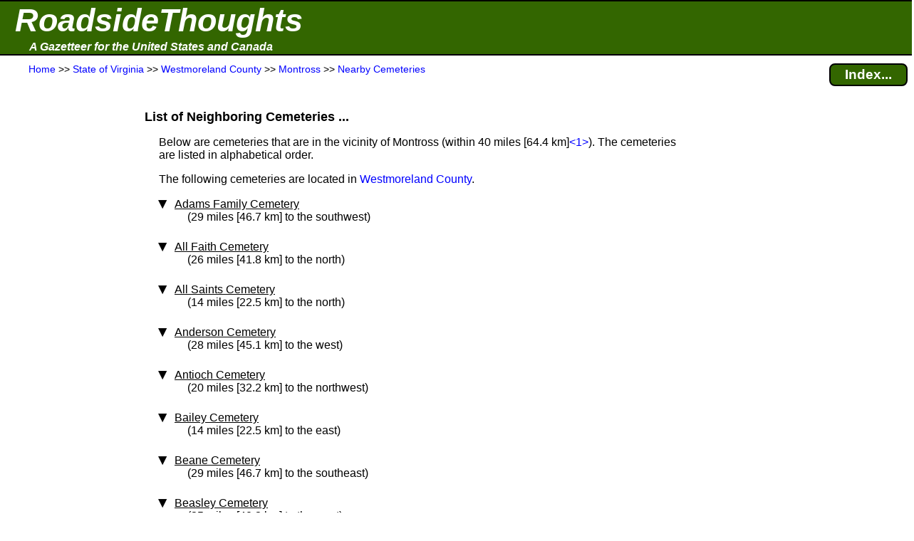

--- FILE ---
content_type: text/html; charset=UTF-8
request_url: https://roadsidethoughts.com/va/montross-xx-westmoreland-cemeteries.htm
body_size: 11150
content:
<!DOCTYPE html>
<html lang="en" prefix="og: https://ogp.me/ns#">
<head>
<title>Montross (Westmoreland County, VA) - Cemeteries</title>
<meta charset="UTF-8">
<meta name="dcterms.rights" content="Copyright 2025 &copy; Manta BlueSky, All Rights Reserved">
<meta name="viewport" content="width=device-width, initial-scale=1.0">
<meta property="og:site_name" content="RoadsideThoughts">
<meta property="og:type" content="website">
<meta property="og:url" content="https://roadsidethoughts.com/va/montross-xx-westmoreland-cemeteries.htm">
<meta property="og:title" content="Montross (Westmoreland County, VA) - Cemeteries">
<link rel="canonical" href="https://roadsidethoughts.com/va/montross-xx-westmoreland-cemeteries.htm">
<link rel="preconnect" href="https://rstcdn.com" crossorigin>
<link rel="preconnect" href="https://ajax.googleapis.com" crossorigin>
<link rel="preconnect" href="https://consent.cookiebot.com" crossorigin>
<link rel="stylesheet"  href="https://rstcdn.com/rwc.css" fetchpriority="high">
<link rel="icon" href="https://rstcdn.com/favicon.ico" type="image/x-icon">
<script defer id="Cookiebot" src="https://consent.cookiebot.com/uc.js" data-cbid="6c1cb960-63bd-4060-84fd-3e87d6b910ec" data-blockingmode="auto"></script>
<script src="https://rstcdn.com/rwc.js" async></script>
<script src="https://ajax.googleapis.com/ajax/libs/jquery/3.5.1/jquery.min.js"></script>

<link rel="stylesheet"  href="https://rstcdn.com/rwd.css" fetchpriority="low">

<script type="application/ld+json">
  { "@context":"https://schema.org",
    "@type":"WebPage",
    "@id":"https://roadsidethoughts.com/va/montross-xx-westmoreland-cemeteries.htm",
    "name":"Montross (Westmoreland County, VA) - Cemeteries",
    "url":"https://roadsidethoughts.com/va/montross-xx-westmoreland-cemeteries.htm",
    "dateModified":"2025-11-01",
    "contentLocation":
       { "@type":"Place",
         "geo":
            { "@type":"GeoCoordinates",
              "latitude":"38.095432",
              "longitude":"-76.827952"
            }
      }
  }
</script>
<script>
jQuery(document).ready(function($)
{ var lstWidth = $(window).width();
$(window).resize(function()
{ if ($(window).width() != lstWidth)
{ lstWidth = $(window).width();
this.location.reload(false);  /* get page from cache */
}
});
});
</script>
</head>
<body>
<button id="goto" onclick="topFunction()" title="Go to top of this page"><span class="uar">&#9757;</span> &#160; Go to Top</button>
<header>
<table  id="top" class="bnr"><tr><td><a href="https://roadsidethoughts.com/" class="bnr1">RoadsideThoughts</a></td></tr><tr><td><a href="https://roadsidethoughts.com/" class="bnr2">A Gazetteer for the United States and Canada</a></td></tr></table>
<table class="brst"><tr><td class="brst1"><span itemscope itemtype="https://schema.org/BreadcrumbList"><span itemprop="itemListElement" itemscope itemtype="https://schema.org/ListItem"><a itemprop="item"  href="https://roadsidethoughts.com/" title="Home page for RoadsideThoughts: A Gazetteer for the United States and Canada"><span itemprop="name">Home</span></a><meta itemprop="position" content="1"></span> &gt;&gt;&#160;<span itemprop="itemListElement" itemscope itemtype="https://schema.org/ListItem"><a itemprop="item"  href="https://roadsidethoughts.com/va/index.htm" title="State&#160;of&#160;Virginia"><span itemprop="name">State&#160;of&#160;Virginia</span></a><meta itemprop="position" content="2"></span> &gt;&gt;&#160;<span itemprop="itemListElement" itemscope itemtype="https://schema.org/ListItem"><a itemprop="item"  href="https://roadsidethoughts.com/va/county/westmoreland-profile.htm" title="Westmoreland&#160;County"><span itemprop="name">Westmoreland&#160;County</span></a><meta itemprop="position" content="3"></span> &gt;&gt;&#160;<span itemprop="itemListElement" itemscope itemtype="https://schema.org/ListItem"><a itemprop="item"  href="https://roadsidethoughts.com/va/montross-xx-westmoreland-profile.htm" title="Community of Montross"><span itemprop="name">Montross</span></a><meta itemprop="position" content="4"></span> &gt;&gt;&#160;<span itemprop="itemListElement" itemscope itemtype="https://schema.org/ListItem"><a itemprop="item"  href="https://roadsidethoughts.com/va/montross-xx-westmoreland-cemeteries.htm" title="Nearby&#160;Cemeteries"><span itemprop="name">Nearby&#160;Cemeteries</span></a><meta itemprop="position" content="5"></span></span></td><td class="brst2"><a href="https://roadsidethoughts.com/va/montross-xx-westmoreland-index.htm"  title="Find additional content for Montross" class="brst3">Index...</a></td></tr></table>
</header>
<main>
<table class="tgrid">
<tr><td><div id="tlm" class="tlm">
<aside>
<br><br><br><br>
<ins class="adsen_lmr">
<script async src="https://pagead2.googlesyndication.com/pagead/js/adsbygoogle.js?client=ca-pub-6853254609661254" 
     crossorigin="anonymous"></script>
<ins class="adsbygoogle" 
     style="display:block" 
     data-ad-client="ca-pub-6853254609661254" 
     data-ad-slot="1417059577" 
     data-ad-format="auto" 
     data-full-width-responsive="true"></ins> 
<script>
     (adsbygoogle = window.adsbygoogle || []).push({}); 
</script>
</ins>
<br><br><br><br><br><br>
<ins class="lmcn">
<a href="https://roadsidethoughts.com/coins/quarter-va.htm"><div class="lmcn"><b>Learn About<br>The Commemorative<br>Quarter for<br>Virginia</b><br><br>
<img src="https://rstcdn.com/imgs/ava_150nb.gif" height=150 width=150 loading="lazy" alt="The Commemorative Quarter for Virginia"><br><br></div></a>
</ins>
<br><br><br><br><br><br>
<ins class="adsen_lmr">
<script async src="https://pagead2.googlesyndication.com/pagead/js/adsbygoogle.js?client=ca-pub-6853254609661254" 
     crossorigin="anonymous"></script>
<ins class="adsbygoogle" 
     style="display:block" 
     data-ad-client="ca-pub-6853254609661254" 
     data-ad-slot="6743190837" 
     data-matched-content-ui-type="image_stacked" 
     data-matched-content-rows-num="6" 
     data-matched-content-columns-num="1" 
     data-ad-format="autorelaxed"></ins> 
<script>
     (adsbygoogle = window.adsbygoogle || []).push({}); 
</script>
</ins>
</aside>
</div></td>
<td class="tbdy">
<div style="padding-left:15px" onclick="ddHide()">
<h2 id="list-cemeteries">List of Neighboring Cemeteries&#160;...</h2>
<p class="i1">Below are cemeteries that are in the vicinity of&#160;Montross&#160;(within 40&#160;miles&#160;[64.4&#160;km]<span class="adsen_notnar"><a href="#fn1" title="Our distances are not driving distances&#160;...  Click to see the full footnote">&lt;1&gt;</a></span>).  The cemeteries are listed in alphabetical order.</p>
<p class="i1">The following cemeteries are located in <a href="https://roadsidethoughts.com/va/county/westmoreland-profile.htm">Westmoreland County</a>.</p>
<ul class="tvu">
<li class="i1"><span class="caret"><u>Adams Family Cemetery</u></span><br><span class="i2">(29&#160;miles&#160;[46.7&#160;km] to the southwest)</span>
<ul class="tvu_nest">
<li class="i2">Jump to our Gazetteer entry for the&#160;<a href="https://roadsidethoughts.com/va/cemeteries/adams-family-cemetery-xx-king-william-profile.htm">Adams Family Cemetery</a></li><li class="i2"><u>Google driving directions:</u></li>
<li class="i3">From your <a href="https://maps.google.com/maps/dir/?api=1&destination=37.734733%2C-77.115799">current location to the&#160;Adams Family Cemetery</a> </li>
<li class="i3">From <a href="https://maps.google.com/maps/dir/?api=1&origin=Montross%2C%20Westmoreland+County%2C%20Virginia&destination=37.734733%2C-77.115799">Montross to the&#160;Adams Family Cemetery</a> </li>
</ul></li><li class="i1"><span class="caret"><u>All Faith Cemetery</u></span><br><span class="i2">(26&#160;miles&#160;[41.8&#160;km] to the north)</span>
<ul class="tvu_nest">
<li class="i2">Jump to our Gazetteer entry for the&#160;<a href="https://roadsidethoughts.com/md/cemeteries/all-faith-cemetery-xx-saint-marys-profile.htm">All Faith Cemetery</a></li><li class="i2"><u>Note</u>: The GPS&#160;coordinates that we are using for the&#160;All Faith Cemetery have been provided by the GNIS.<span class="adsen_notnar"><a href="#fn2" title="A GNIS location is one where the position has been supplied by the&#160;...  Click to see the full footnote">&lt;2&gt;</a></span>  The coordinates still need to be verified.</li>
</ul></li><li class="i1"><span class="caret"><u>All Saints Cemetery</u></span><br><span class="i2">(14&#160;miles&#160;[22.5&#160;km] to the north)</span>
<ul class="tvu_nest">
<li class="i2">Jump to our Gazetteer entry for the&#160;<a href="https://roadsidethoughts.com/md/cemeteries/all-saints-cemetery-xx-saint-marys-profile.htm">All Saints Cemetery</a></li><li class="i2"><u>Note</u>: The GPS&#160;coordinates that we are using for the&#160;All Saints Cemetery have been provided by the GNIS.<span class="adsen_notnar"><a href="#fn2" title="A GNIS location is one where the position has been supplied by the&#160;...  Click to see the full footnote">&lt;2&gt;</a></span>  The coordinates still need to be verified.</li>
</ul></li><li class="i1"><span class="caret"><u>Anderson Cemetery</u></span><br><span class="i2">(28&#160;miles&#160;[45.1&#160;km] to the west)</span>
<ul class="tvu_nest">
<li class="i2">Jump to our Gazetteer entry for the&#160;<a href="https://roadsidethoughts.com/va/cemeteries/anderson-cemetery-xx-caroline-profile.htm">Anderson Cemetery</a></li><li class="i2"><u>Note</u>: The GPS&#160;coordinates that we are using for the&#160;Anderson Cemetery have been provided by the GNIS.<span class="adsen_notnar"><a href="#fn2" title="A GNIS location is one where the position has been supplied by the&#160;...  Click to see the full footnote">&lt;2&gt;</a></span>  The coordinates still need to be verified.</li>
</ul></li><li class="i1"><span class="caret"><u>Antioch Cemetery</u></span><br><span class="i2">(20&#160;miles&#160;[32.2&#160;km] to the northwest)</span>
<ul class="tvu_nest">
<li class="i2">Jump to our Gazetteer entry for the&#160;<a href="https://roadsidethoughts.com/va/cemeteries/antioch-cemetery-xx-king-george-profile.htm">Antioch Cemetery</a></li><li class="i2"><u>Note</u>: The GPS&#160;coordinates that we are using for the&#160;Antioch Cemetery have been provided by the GNIS.<span class="adsen_notnar"><a href="#fn2" title="A GNIS location is one where the position has been supplied by the&#160;...  Click to see the full footnote">&lt;2&gt;</a></span>  The coordinates still need to be verified.</li>
</ul></li><li class="i1"><span class="caret"><u>Bailey Cemetery</u></span><br><span class="i2">(14&#160;miles&#160;[22.5&#160;km] to the east)</span>
<ul class="tvu_nest">
<li class="i2">Jump to our Gazetteer entry for the&#160;<a href="https://roadsidethoughts.com/va/cemeteries/bailey-cemetery-xx-westmoreland-profile.htm">Bailey Cemetery</a></li><li class="i2"><u>Note</u>: The GPS&#160;coordinates that we are using for the&#160;Bailey Cemetery have been provided by the GNIS.<span class="adsen_notnar"><a href="#fn2" title="A GNIS location is one where the position has been supplied by the&#160;...  Click to see the full footnote">&lt;2&gt;</a></span>  The coordinates still need to be verified.</li>
</ul></li><li class="i1"><span class="caret"><u>Beane Cemetery</u></span><br><span class="i2">(29&#160;miles&#160;[46.7&#160;km] to the southeast)</span>
<ul class="tvu_nest">
<li class="i2">Jump to our Gazetteer entry for the&#160;<a href="https://roadsidethoughts.com/va/cemeteries/beane-cemetery-xx-lancaster-profile.htm">Beane Cemetery</a></li><li class="i2 hi2">Jump to Find-A-Grave:<a href="https://www.findagrave.com/cemetery/2645320" title="The Find-A-Grave entry for the Beane Cemetery">&#160;FG&#160;ID&#160;#2645320</a>&#160;<span class="adsen_notnar"><a href="#fn3" title="The Find-a-Grave website is an excellent research tool with&#160;...  Click to see the full footnote">&lt;3&gt;</a></span></li>
<li class="i2"><u>Google driving directions:</u></li>
<li class="i3">From your <a href="https://maps.google.com/maps/dir/?api=1&destination=37.752996%2C-76.492222">current location to the&#160;Beane Cemetery</a> </li>
<li class="i3">From <a href="https://maps.google.com/maps/dir/?api=1&origin=Montross%2C%20Westmoreland+County%2C%20Virginia&destination=37.752996%2C-76.492222">Montross to the&#160;Beane Cemetery</a> </li>
</ul></li><li class="i1"><span class="caret"><u>Beasley Cemetery</u></span><br><span class="i2">(25&#160;miles&#160;[40.2&#160;km] to the west)</span>
<ul class="tvu_nest">
<li class="i2">Jump to our Gazetteer entry for the&#160;<a href="https://roadsidethoughts.com/va/cemeteries/beasley-cemetery-xx-caroline-profile.htm">Beasley Cemetery</a></li><li class="i2"><u>Note</u>: The GPS&#160;coordinates that we are using for the&#160;Beasley Cemetery have been provided by the GNIS.<span class="adsen_notnar"><a href="#fn2" title="A GNIS location is one where the position has been supplied by the&#160;...  Click to see the full footnote">&lt;2&gt;</a></span>  The coordinates still need to be verified.</li>
</ul></li><li class="i1"><span class="caret"><u>Bethel Cemetery</u></span><br><span class="i2">(28&#160;miles&#160;[45.1&#160;km] to the southeast)</span>
<ul class="tvu_nest">
<li class="i2">Jump to our Gazetteer entry for the&#160;<a href="https://roadsidethoughts.com/va/cemeteries/bethel-cemetery-xx-lancaster-profile.htm">Bethel Cemetery</a></li><li class="i2"><u>Note</u>: The GPS&#160;coordinates that we are using for the&#160;Bethel Cemetery have been provided by the GNIS.<span class="adsen_notnar"><a href="#fn2" title="A GNIS location is one where the position has been supplied by the&#160;...  Click to see the full footnote">&lt;2&gt;</a></span>  The coordinates still need to be verified.</li>
</ul></li><li class="i1"><span class="caret"><u>Bethel Cemetery</u></span><br><span class="i2">(26&#160;miles&#160;[41.8&#160;km] to the south)</span>
<ul class="tvu_nest">
<li class="i2">Jump to our Gazetteer entry for the&#160;<a href="https://roadsidethoughts.com/va/cemeteries/bethel-cemetery-xx-middlesex-profile.htm">Bethel Cemetery</a></li><li class="i2"><u>Note</u>: The GPS&#160;coordinates that we are using for the&#160;Bethel Cemetery have been provided by the GNIS.<span class="adsen_notnar"><a href="#fn2" title="A GNIS location is one where the position has been supplied by the&#160;...  Click to see the full footnote">&lt;2&gt;</a></span>  The coordinates still need to be verified.</li>
</ul></li><li class="i1"><span class="caret"><u>Beulah Cemetery</u></span><br><span class="i2">(26&#160;miles&#160;[41.8&#160;km] to the southeast)</span>
<ul class="tvu_nest">
<li class="i2">Jump to our Gazetteer entry for the&#160;<a href="https://roadsidethoughts.com/va/cemeteries/beulah-cemetery-xx-lancaster-profile.htm">Beulah Cemetery</a></li><li class="i2"><u>Note</u>: The GPS&#160;coordinates that we are using for the&#160;Beulah Cemetery have been provided by the GNIS.<span class="adsen_notnar"><a href="#fn2" title="A GNIS location is one where the position has been supplied by the&#160;...  Click to see the full footnote">&lt;2&gt;</a></span>  The coordinates still need to be verified.</li>
</ul></li><li class="i1"><span class="caret"><u>Beulah Cemetery</u></span><br><span class="i2">(8&#160;miles&#160;[12.9&#160;km] to the southeast)</span>
<ul class="tvu_nest">
<li class="i2">Jump to our Gazetteer entry for the&#160;<a href="https://roadsidethoughts.com/va/cemeteries/beulah-cemetery-xx-westmoreland-profile.htm">Beulah Cemetery</a></li><li class="i2"><u>Note</u>: The GPS&#160;coordinates that we are using for the&#160;Beulah Cemetery have been provided by the GNIS.<span class="adsen_notnar"><a href="#fn2" title="A GNIS location is one where the position has been supplied by the&#160;...  Click to see the full footnote">&lt;2&gt;</a></span>  The coordinates still need to be verified.</li>
</ul></li><li class="i1"><span class="caret"><u>Beulah Church Cemetery</u></span><br><span class="i2">(25&#160;miles&#160;[40.2&#160;km] to the southwest)</span>
<ul class="tvu_nest">
<li class="i2">Jump to our Gazetteer entry for the&#160;<a href="https://roadsidethoughts.com/va/cemeteries/beulah-church-cemetery-xx-king-william-profile.htm">Beulah Church Cemetery</a></li><li class="i2"><u>Note</u>: The GPS&#160;coordinates that we are using for the&#160;Beulah Church Cemetery have been provided by the GNIS.<span class="adsen_notnar"><a href="#fn2" title="A GNIS location is one where the position has been supplied by the&#160;...  Click to see the full footnote">&lt;2&gt;</a></span>  The coordinates still need to be verified.</li>
</ul></li><li class="i1"><span class="caret"><u>Brooks Cemetery</u></span><br><span class="i2">(29&#160;miles&#160;[46.7&#160;km] to the northeast)</span>
<ul class="tvu_nest">
<li class="i2">Jump to our Gazetteer entry for the&#160;<a href="https://roadsidethoughts.com/md/cemeteries/brooks-cemetery-xx-calvert-profile.htm">Brooks Cemetery</a></li><li class="i2"><u>Note</u>: The GPS&#160;coordinates that we are using for the&#160;Brooks Cemetery have been provided by the GNIS.<span class="adsen_notnar"><a href="#fn2" title="A GNIS location is one where the position has been supplied by the&#160;...  Click to see the full footnote">&lt;2&gt;</a></span>  The coordinates still need to be verified.</li>
</ul></li><li class="i1"><span class="caret"><u>Bruington Baptist Church Cemetery</u></span><br><span class="i2">(23&#160;miles&#160;[37&#160;km] to the south)</span>
<ul class="tvu_nest">
<li class="i2">Jump to our Gazetteer entry for the&#160;<a href="https://roadsidethoughts.com/va/cemeteries/bruington-baptist-church-cemetery-xx-king-and-queen-profile.htm">Bruington Baptist Church Cemetery</a></li><li class="i2 hi2">Jump to Find-A-Grave:<a href="https://www.findagrave.com/cemetery/169605" title="The Find-A-Grave entry for the Bruington Baptist Church Cemetery">&#160;FG&#160;ID&#160;#169605</a>&#160;<span class="adsen_notnar"><a href="#fn3" title="The Find-a-Grave website is an excellent research tool with&#160;...  Click to see the full footnote">&lt;3&gt;</a></span></li>
<li class="i2"><u>Google driving directions:</u></li>
<li class="i3">From your <a href="https://maps.google.com/maps/dir/?api=1&destination=37.777595%2C-76.992132">current location to the&#160;Bruington Baptist Church Cemetery</a> </li>
<li class="i3">From <a href="https://maps.google.com/maps/dir/?api=1&origin=Montross%2C%20Westmoreland+County%2C%20Virginia&destination=37.777595%2C-76.992132">Montross to the&#160;Bruington Baptist Church Cemetery</a> </li>
</ul></li><li class="i1"><span class="caret"><u>Bumbrey Cemetery</u></span><br><span class="i2">(22&#160;miles&#160;[35.4&#160;km] to the northwest)</span>
<ul class="tvu_nest">
<li class="i2">Jump to our Gazetteer entry for the&#160;<a href="https://roadsidethoughts.com/va/cemeteries/bumbrey-cemetery-xx-king-george-profile.htm">Bumbrey Cemetery</a></li><li class="i2"><u>Note</u>: The GPS&#160;coordinates that we are using for the&#160;Bumbrey Cemetery have been provided by the GNIS.<span class="adsen_notnar"><a href="#fn2" title="A GNIS location is one where the position has been supplied by the&#160;...  Click to see the full footnote">&lt;2&gt;</a></span>  The coordinates still need to be verified.</li>
</ul></li><li class="i1"><span class="caret"><u>Burnt House Field Cemetery</u></span><br><span class="i2">(9&#160;miles&#160;[14.5&#160;km] to the east)</span>
<ul class="tvu_nest">
<li class="i2">Jump to our Gazetteer entry for the&#160;<a href="https://roadsidethoughts.com/va/cemeteries/burnt-house-field-cemetery-xx-westmoreland-profile.htm">Burnt House Field Cemetery</a></li><li class="i2">The&#160;Burnt House Field Cemetery has also been known as:</li>
<li class="i4"><i>Lee Family Estate Cemetery</i></li>
<li class="i2 hi2">Jump to Find-A-Grave:<a href="https://www.findagrave.com/cemetery/641543" title="The Find-A-Grave entry for the Burnt House Field Cemetery">&#160;FG&#160;ID&#160;#641543</a>&#160;<span class="adsen_notnar"><a href="#fn3" title="The Find-a-Grave website is an excellent research tool with&#160;...  Click to see the full footnote">&lt;3&gt;</a></span></li>
<li class="i2"><u>Google driving directions:</u></li>
<li class="i3">From your <a href="https://maps.google.com/maps/dir/?api=1&destination=38.086845%2C-76.645886">current location to the&#160;Burnt House Field Cemetery</a> </li>
<li class="i3">From <a href="https://maps.google.com/maps/dir/?api=1&origin=Montross%2C%20Westmoreland+County%2C%20Virginia&destination=38.086845%2C-76.645886">Montross to the&#160;Burnt House Field Cemetery</a> </li>
</ul></li><li class="i1"><span class="caret"><u>Calvary Cemetery</u></span><br><span class="i2">(16&#160;miles&#160;[25.7&#160;km] to the southeast)</span>
<ul class="tvu_nest">
<li class="i2">Jump to our Gazetteer entry for the&#160;<a href="https://roadsidethoughts.com/va/cemeteries/calvary-cemetery-xx-richmond-profile.htm">Calvary Cemetery</a></li><li class="i2"><u>Note</u>: The GPS&#160;coordinates that we are using for the&#160;Calvary Cemetery have been provided by the GNIS.<span class="adsen_notnar"><a href="#fn2" title="A GNIS location is one where the position has been supplied by the&#160;...  Click to see the full footnote">&lt;2&gt;</a></span>  The coordinates still need to be verified.</li>
</ul></li><li class="i1"><span class="caret"><u>Carmel Cemetery</u></span><br><span class="i2">(11&#160;miles&#160;[17.7&#160;km] to the east)</span>
<ul class="tvu_nest">
<li class="i2">Jump to our Gazetteer entry for the&#160;<a href="https://roadsidethoughts.com/va/cemeteries/carmel-cemetery-xx-westmoreland-01-profile.htm">Carmel Cemetery</a></li><li class="i2"><u>Note</u>: The GPS&#160;coordinates that we are using for the&#160;Carmel Cemetery have been provided by the GNIS.<span class="adsen_notnar"><a href="#fn2" title="A GNIS location is one where the position has been supplied by the&#160;...  Click to see the full footnote">&lt;2&gt;</a></span>  The coordinates still need to be verified.</li>
</ul></li><li class="i1"><span class="caret"><u>Carmel Cemetery</u></span><br><span class="i2">(11&#160;miles&#160;[17.7&#160;km] to the west)</span>
<ul class="tvu_nest">
<li class="i2">Jump to our Gazetteer entry for the&#160;<a href="https://roadsidethoughts.com/va/cemeteries/carmel-cemetery-xx-westmoreland-02-profile.htm">Carmel Cemetery</a></li><li class="i2"><u>Note</u>: The GPS&#160;coordinates that we are using for the&#160;Carmel Cemetery have been provided by the GNIS.<span class="adsen_notnar"><a href="#fn2" title="A GNIS location is one where the position has been supplied by the&#160;...  Click to see the full footnote">&lt;2&gt;</a></span>  The coordinates still need to be verified.</li>
</ul></li><li class="i1"><span class="caret"><u>Charles Memorial Gardens</u></span><br><span class="i2">(17&#160;miles&#160;[27.4&#160;km] to the northeast)</span>
<ul class="tvu_nest">
<li class="i2">Jump to our Gazetteer entry for the&#160;<a href="https://roadsidethoughts.com/md/cemeteries/charles-memorial-gardens-xx-saint-marys-profile.htm">Charles Memorial Gardens</a></li><li class="i2"><u>Note</u>: The GPS&#160;coordinates that we are using for the&#160;Charles Memorial Gardens have been provided by the GNIS.<span class="adsen_notnar"><a href="#fn2" title="A GNIS location is one where the position has been supplied by the&#160;...  Click to see the full footnote">&lt;2&gt;</a></span>  The coordinates still need to be verified.</li>
</ul></li><li class="i1"><span class="caret"><u>Christ Church Cemetery</u></span><br><span class="i2">(18&#160;miles&#160;[29&#160;km] to the north)</span>
<ul class="tvu_nest">
<li class="i2">Jump to our Gazetteer entry for the&#160;<a href="https://roadsidethoughts.com/md/cemeteries/christ-church-cemetery-xx-saint-marys-profile.htm">Christ Church Cemetery</a></li><li class="i2"><u>Note</u>: The GPS&#160;coordinates that we are using for the&#160;Christ Church Cemetery have been provided by the GNIS.<span class="adsen_notnar"><a href="#fn2" title="A GNIS location is one where the position has been supplied by the&#160;...  Click to see the full footnote">&lt;2&gt;</a></span>  The coordinates still need to be verified.</li>
</ul></li><li class="i1"><span class="caret"><u>Clarksville Cemetery</u></span><br><span class="i2">(9&#160;miles&#160;[14.5&#160;km] to the southeast)</span>
<ul class="tvu_nest">
<li class="i2">Jump to our Gazetteer entry for the&#160;<a href="https://roadsidethoughts.com/va/cemeteries/clarksville-cemetery-xx-richmond-profile.htm">Clarksville Cemetery</a></li><li class="i2"><u>Note</u>: The GPS&#160;coordinates that we are using for the&#160;Clarksville Cemetery have been provided by the GNIS.<span class="adsen_notnar"><a href="#fn2" title="A GNIS location is one where the position has been supplied by the&#160;...  Click to see the full footnote">&lt;2&gt;</a></span>  The coordinates still need to be verified.</li>
</ul></li><li class="i1"><span class="caret"><u>Cobham Park Cemetery</u></span><br><span class="i2">(11&#160;miles&#160;[17.7&#160;km] to the southeast)</span>
<ul class="tvu_nest">
<li class="i2">Jump to our Gazetteer entry for the&#160;<a href="https://roadsidethoughts.com/va/cemeteries/cobham-park-cemetery-xx-richmond-profile.htm">Cobham Park Cemetery</a></li><li class="i2"><u>Note</u>: The GPS&#160;coordinates that we are using for the&#160;Cobham Park Cemetery have been provided by the GNIS.<span class="adsen_notnar"><a href="#fn2" title="A GNIS location is one where the position has been supplied by the&#160;...  Click to see the full footnote">&lt;2&gt;</a></span>  The coordinates still need to be verified.</li>
</ul></li><li class="i1"><span class="caret"><u>Currioman Cemetery</u></span><br><span class="i2">(2&#160;miles&#160;[3.2&#160;km] to the northeast)</span>
<ul class="tvu_nest">
<li class="i2">Jump to our Gazetteer entry for the&#160;<a href="https://roadsidethoughts.com/va/cemeteries/currioman-cemetery-xx-westmoreland-profile.htm">Currioman Cemetery</a></li><li class="i2"><u>Note</u>: The GPS&#160;coordinates that we are using for the&#160;Currioman Cemetery have been provided by the GNIS.<span class="adsen_notnar"><a href="#fn2" title="A GNIS location is one where the position has been supplied by the&#160;...  Click to see the full footnote">&lt;2&gt;</a></span>  The coordinates still need to be verified.</li>
</ul></li><li class="i1"><span class="caret"><u>Eagles Nest Cemetery</u></span><br><span class="i2">(17&#160;miles&#160;[27.4&#160;km] to the west)</span>
<ul class="tvu_nest">
<li class="i2">Jump to our Gazetteer entry for the&#160;<a href="https://roadsidethoughts.com/va/cemeteries/eagles-nest-cemetery-xx-caroline-profile.htm">Eagles Nest Cemetery</a></li><li class="i2"><u>Note</u>: The GPS&#160;coordinates that we are using for the&#160;Eagles Nest Cemetery have been provided by the GNIS.<span class="adsen_notnar"><a href="#fn2" title="A GNIS location is one where the position has been supplied by the&#160;...  Click to see the full footnote">&lt;2&gt;</a></span>  The coordinates still need to be verified.</li>
</ul></li><li class="i1"><span class="caret"><u>Eastern United Methodist Cemetery</u></span><br><span class="i2">(27&#160;miles&#160;[43.5&#160;km] to the northeast)</span>
<ul class="tvu_nest">
<li class="i2">Jump to our Gazetteer entry for the&#160;<a href="https://roadsidethoughts.com/md/cemeteries/eastern-united-methodist-cemetery-xx-calvert-profile.htm">Eastern United Methodist Cemetery</a></li><li class="i2"><u>Note</u>: We haven't been able to verify our GPS&#160;coordinates for the&#160;Eastern United Methodist Cemetery.  Although the coordinates have been estimated, they should be in the vicinity.<span class="adsen_notnar"><a href="#fn4" title="An 'estimated' location is one where we have been unable to verify its accuracy&#160;...  Click to see the full footnote">&lt;4&gt;</a></span></li>
<li class="i2 hi2">Jump to Find-A-Grave:<a href="https://www.findagrave.com/cemetery/2216382" title="The Find-A-Grave entry for the Eastern United Methodist Cemetery">&#160;FG&#160;ID&#160;#2216382</a>&#160;<span class="adsen_notnar"><a href="#fn3" title="The Find-a-Grave website is an excellent research tool with&#160;...  Click to see the full footnote">&lt;3&gt;</a></span></li>
<li class="i2"><u>Google driving directions:</u></li>
<li class="i3">From your <a href="https://maps.google.com/maps/dir/?api=1&destination=38.352914%2C-76.437813">current location to the&#160;Eastern United Methodist Cemetery</a> </li>
<li class="i3">From <a href="https://maps.google.com/maps/dir/?api=1&origin=Montross%2C%20Westmoreland+County%2C%20Virginia&destination=38.352914%2C-76.437813">Montross to the&#160;Eastern United Methodist Cemetery</a> </li>
</ul></li><li class="i1"><span class="caret"><u>Ebenezer Cemetery</u></span><br><span class="i2">(21&#160;miles&#160;[33.8&#160;km] to the northeast)</span>
<ul class="tvu_nest">
<li class="i2">Jump to our Gazetteer entry for the&#160;<a href="https://roadsidethoughts.com/md/cemeteries/ebenezer-cemetery-xx-saint-marys-profile.htm">Ebenezer Cemetery</a></li><li class="i2"><u>Note</u>: The GPS&#160;coordinates that we are using for the&#160;Ebenezer Cemetery have been provided by the GNIS.<span class="adsen_notnar"><a href="#fn2" title="A GNIS location is one where the position has been supplied by the&#160;...  Click to see the full footnote">&lt;2&gt;</a></span>  The coordinates still need to be verified.</li>
</ul></li><li class="i1"><span class="caret"><u>Ebenezer Cemetery</u></span><br><span class="i2">(10&#160;miles&#160;[16.1&#160;km] to the southeast)</span>
<ul class="tvu_nest">
<li class="i2">Jump to our Gazetteer entry for the&#160;<a href="https://roadsidethoughts.com/va/cemeteries/ebenezer-cemetery-xx-westmoreland-profile.htm">Ebenezer Cemetery</a></li><li class="i2"><u>Note</u>: The GPS&#160;coordinates that we are using for the&#160;Ebenezer Cemetery have been provided by the GNIS.<span class="adsen_notnar"><a href="#fn2" title="A GNIS location is one where the position has been supplied by the&#160;...  Click to see the full footnote">&lt;2&gt;</a></span>  The coordinates still need to be verified.</li>
</ul></li><li class="i1"><span class="caret"><u>Emmanuel Cemetery</u></span><br><span class="i2">(20&#160;miles&#160;[32.2&#160;km] to the west)</span>
<ul class="tvu_nest">
<li class="i2">Jump to our Gazetteer entry for the&#160;<a href="https://roadsidethoughts.com/va/cemeteries/emmanuel-cemetery-xx-king-george-profile.htm">Emmanuel Cemetery</a></li><li class="i2"><u>Note</u>: The GPS&#160;coordinates that we are using for the&#160;Emmanuel Cemetery have been provided by the GNIS.<span class="adsen_notnar"><a href="#fn2" title="A GNIS location is one where the position has been supplied by the&#160;...  Click to see the full footnote">&lt;2&gt;</a></span>  The coordinates still need to be verified.</li>
</ul></li><li class="i2"><span class="caret"><u>Continue List &#160; (127 more)</u>&#160;...</span>
<ul class="tvu_nest">
<li class="i1"><span class="caret"><u>Emmanuel Cemetery</u></span><br><span class="i2">(23&#160;miles&#160;[37&#160;km] to the southeast)</span>
<ul class="tvu_nest">
<li class="i2">Jump to our Gazetteer entry for the&#160;<a href="https://roadsidethoughts.com/va/cemeteries/emmanuel-cemetery-xx-lancaster-profile.htm">Emmanuel Cemetery</a></li><li class="i2"><u>Note</u>: The GPS&#160;coordinates that we are using for the&#160;Emmanuel Cemetery have been provided by the GNIS.<span class="adsen_notnar"><a href="#fn2" title="A GNIS location is one where the position has been supplied by the&#160;...  Click to see the full footnote">&lt;2&gt;</a></span>  The coordinates still need to be verified.</li>
</ul></li><li class="i1"><span class="caret"><u>Emmanuel Cemetery</u></span><br><span class="i2">(16&#160;miles&#160;[25.7&#160;km] to the southeast)</span>
<ul class="tvu_nest">
<li class="i2">Jump to our Gazetteer entry for the&#160;<a href="https://roadsidethoughts.com/va/cemeteries/emmanuel-cemetery-xx-richmond-profile.htm">Emmanuel Cemetery</a></li><li class="i2"><u>Note</u>: The GPS&#160;coordinates that we are using for the&#160;Emmanuel Cemetery have been provided by the GNIS.<span class="adsen_notnar"><a href="#fn2" title="A GNIS location is one where the position has been supplied by the&#160;...  Click to see the full footnote">&lt;2&gt;</a></span>  The coordinates still need to be verified.</li>
</ul></li><li class="i1"><span class="caret"><u>Emory Chapel Cemetery</u></span><br><span class="i2">(30&#160;miles&#160;[48.3&#160;km] to the northwest)</span>
<ul class="tvu_nest">
<li class="i2">Jump to our Gazetteer entry for the&#160;<a href="https://roadsidethoughts.com/md/cemeteries/emory-chapel-cemetery-xx-charles-profile.htm">Emory Chapel Cemetery</a></li><li class="i2"><u>Note</u>: The GPS&#160;coordinates that we are using for the&#160;Emory Chapel Cemetery have been provided by the GNIS.<span class="adsen_notnar"><a href="#fn2" title="A GNIS location is one where the position has been supplied by the&#160;...  Click to see the full footnote">&lt;2&gt;</a></span>  The coordinates still need to be verified.</li>
</ul></li><li class="i1"><span class="caret"><u>Epworth Methodist Church Cemetery</u></span><br><span class="i2">(29&#160;miles&#160;[46.7&#160;km] to the southwest)</span>
<ul class="tvu_nest">
<li class="i2">Jump to our Gazetteer entry for the&#160;<a href="https://roadsidethoughts.com/va/cemeteries/epworth-methodist-church-cemetery-xx-king-william-profile.htm">Epworth Methodist Church Cemetery</a></li><li class="i2"><u>Note</u>: The GPS&#160;coordinates that we are using for the&#160;Epworth Methodist Church Cemetery have been provided by the GNIS.<span class="adsen_notnar"><a href="#fn2" title="A GNIS location is one where the position has been supplied by the&#160;...  Click to see the full footnote">&lt;2&gt;</a></span>  The coordinates still need to be verified.</li>
</ul></li><li class="i1"><span class="caret"><u>Evergreen Cemetery</u></span><br><span class="i2">(27&#160;miles&#160;[43.5&#160;km] to the west)</span>
<ul class="tvu_nest">
<li class="i2">Jump to our Gazetteer entry for the&#160;<a href="https://roadsidethoughts.com/va/cemeteries/evergreen-cemetery-xx-caroline-profile.htm">Evergreen Cemetery</a></li><li class="i2"><u>Note</u>: The GPS&#160;coordinates that we are using for the&#160;Evergreen Cemetery have been provided by the GNIS.<span class="adsen_notnar"><a href="#fn2" title="A GNIS location is one where the position has been supplied by the&#160;...  Click to see the full footnote">&lt;2&gt;</a></span>  The coordinates still need to be verified.</li>
</ul></li><li class="i1"><span class="caret"><u>Evergreen Memorial Gardens</u></span><br><span class="i2">(21&#160;miles&#160;[33.8&#160;km] to the northeast)</span>
<ul class="tvu_nest">
<li class="i2">Jump to our Gazetteer entry for the&#160;<a href="https://roadsidethoughts.com/md/cemeteries/evergreen-memorial-gardens-xx-saint-marys-profile.htm">Evergreen Memorial Gardens</a></li><li class="i2"><u>Note</u>: The GPS&#160;coordinates that we are using for the&#160;Evergreen Memorial Gardens have been provided by the GNIS.<span class="adsen_notnar"><a href="#fn2" title="A GNIS location is one where the position has been supplied by the&#160;...  Click to see the full footnote">&lt;2&gt;</a></span>  The coordinates still need to be verified.</li>
</ul></li><li class="i1"><span class="caret"><u>Exol Cemetery</u></span><br><span class="i2">(23&#160;miles&#160;[37&#160;km] to the south)</span>
<ul class="tvu_nest">
<li class="i2">Jump to our Gazetteer entry for the&#160;<a href="https://roadsidethoughts.com/va/cemeteries/exol-cemetery-xx-king-and-queen-profile.htm">Exol Cemetery</a></li><li class="i2"><u>Note</u>: The GPS&#160;coordinates that we are using for the&#160;Exol Cemetery have been provided by the GNIS.<span class="adsen_notnar"><a href="#fn2" title="A GNIS location is one where the position has been supplied by the&#160;...  Click to see the full footnote">&lt;2&gt;</a></span>  The coordinates still need to be verified.</li>
<li class="i2">To give a relative sense of its location, the&#160;Exol Cemetery is located 2&#160;miles&#160;[3.2&#160;km]<span class="adsen_notnar"><a href="#fn1" title="our distances are not driving distances&#160;...  click to see the full footnote">&lt;1&gt;</a></span> to the east of&#160;<a href="https://roadsidethoughts.com/va/crouch-xx-king-and-queen-profile.htm">Crouch</a>.</li><li class="i2">The&#160;Exol Cemetery has also been known as:</li>
<li class="i4"><i>Exol Baptist Church Cemetery</i></li>
<li class="i2 hi2">Jump to Find-A-Grave:<a href="https://www.findagrave.com/cemetery/50179" title="The Find-A-Grave entry for the Exol Cemetery">&#160;FG&#160;ID&#160;#50179</a>&#160;<span class="adsen_notnar"><a href="#fn3" title="The Find-a-Grave website is an excellent research tool with&#160;...  Click to see the full footnote">&lt;3&gt;</a></span></li>
</ul></li><li class="i1"><span class="caret"><u>Fairfields Cemetery</u></span><br><span class="i2">(28&#160;miles&#160;[45.1&#160;km] to the southeast)</span>
<ul class="tvu_nest">
<li class="i2">Jump to our Gazetteer entry for the&#160;<a href="https://roadsidethoughts.com/va/cemeteries/fairfields-cemetery-xx-northumberland-profile.htm">Fairfields Cemetery</a></li><li class="i2"><u>Note</u>: The GPS&#160;coordinates that we are using for the&#160;Fairfields Cemetery have been provided by the GNIS.<span class="adsen_notnar"><a href="#fn2" title="A GNIS location is one where the position has been supplied by the&#160;...  Click to see the full footnote">&lt;2&gt;</a></span>  The coordinates still need to be verified.</li>
</ul></li><li class="i1"><span class="caret"><u>Farnham Cemetery</u></span><br><span class="i2">(18&#160;miles&#160;[29&#160;km] to the southeast)</span>
<ul class="tvu_nest">
<li class="i2">Jump to our Gazetteer entry for the&#160;<a href="https://roadsidethoughts.com/va/cemeteries/farnham-cemetery-xx-richmond-profile.htm">Farnham Cemetery</a></li><li class="i2"><u>Note</u>: The GPS&#160;coordinates that we are using for the&#160;Farnham Cemetery have been provided by the GNIS.<span class="adsen_notnar"><a href="#fn2" title="A GNIS location is one where the position has been supplied by the&#160;...  Click to see the full footnote">&lt;2&gt;</a></span>  The coordinates still need to be verified.</li>
</ul></li><li class="i1"><span class="caret"><u>Fletchers Chapel Cemetery</u></span><br><span class="i2">(29&#160;miles&#160;[46.7&#160;km] to the northwest)</span>
<ul class="tvu_nest">
<li class="i2">Jump to our Gazetteer entry for the&#160;<a href="https://roadsidethoughts.com/va/cemeteries/fletchers-chapel-cemetery-xx-king-george-profile.htm">Fletchers Chapel Cemetery</a></li><li class="i2"><u>Note</u>: The GPS&#160;coordinates that we are using for the&#160;Fletchers Chapel Cemetery have been provided by the GNIS.<span class="adsen_notnar"><a href="#fn2" title="A GNIS location is one where the position has been supplied by the&#160;...  Click to see the full footnote">&lt;2&gt;</a></span>  The coordinates still need to be verified.</li>
</ul></li><li class="i1"><span class="caret"><u>Galilee Cemetery</u></span><br><span class="i2">(22&#160;miles&#160;[35.4&#160;km] to the northeast)</span>
<ul class="tvu_nest">
<li class="i2">Jump to our Gazetteer entry for the&#160;<a href="https://roadsidethoughts.com/md/cemeteries/galilee-cemetery-xx-saint-marys-profile.htm">Galilee Cemetery</a></li><li class="i2"><u>Note</u>: The GPS&#160;coordinates that we are using for the&#160;Galilee Cemetery have been provided by the GNIS.<span class="adsen_notnar"><a href="#fn2" title="A GNIS location is one where the position has been supplied by the&#160;...  Click to see the full footnote">&lt;2&gt;</a></span>  The coordinates still need to be verified.</li>
</ul></li><li class="i1"><span class="caret"><u>Gibeon Cemetery</u></span><br><span class="i2">(14&#160;miles&#160;[22.5&#160;km] to the southeast)</span>
<ul class="tvu_nest">
<li class="i2">Jump to our Gazetteer entry for the&#160;<a href="https://roadsidethoughts.com/va/cemeteries/gibeon-cemetery-xx-northumberland-profile.htm">Gibeon Cemetery</a></li><li class="i2"><u>Note</u>: The GPS&#160;coordinates that we are using for the&#160;Gibeon Cemetery have been provided by the GNIS.<span class="adsen_notnar"><a href="#fn2" title="A GNIS location is one where the position has been supplied by the&#160;...  Click to see the full footnote">&lt;2&gt;</a></span>  The coordinates still need to be verified.</li>
</ul></li><li class="i1"><span class="caret"><u>Glebe Landing Cemetery</u></span><br><span class="i2">(24&#160;miles&#160;[38.6&#160;km] to the south)</span>
<ul class="tvu_nest">
<li class="i2">Jump to our Gazetteer entry for the&#160;<a href="https://roadsidethoughts.com/va/cemeteries/glebe-landing-cemetery-xx-middlesex-profile.htm">Glebe Landing Cemetery</a></li><li class="i2"><u>Note</u>: The GPS&#160;coordinates that we are using for the&#160;Glebe Landing Cemetery have been provided by the GNIS.<span class="adsen_notnar"><a href="#fn2" title="A GNIS location is one where the position has been supplied by the&#160;...  Click to see the full footnote">&lt;2&gt;</a></span>  The coordinates still need to be verified.</li>
</ul></li><li class="i1"><span class="caret"><u>Good Hope Cemetery</u></span><br><span class="i2">(19&#160;miles&#160;[30.6&#160;km] to the north)</span>
<ul class="tvu_nest">
<li class="i2">Jump to our Gazetteer entry for the&#160;<a href="https://roadsidethoughts.com/md/cemeteries/good-hope-cemetery-xx-charles-profile.htm">Good Hope Cemetery</a></li><li class="i2"><u>Note</u>: The GPS&#160;coordinates that we are using for the&#160;Good Hope Cemetery have been provided by the GNIS.<span class="adsen_notnar"><a href="#fn2" title="A GNIS location is one where the position has been supplied by the&#160;...  Click to see the full footnote">&lt;2&gt;</a></span>  The coordinates still need to be verified.</li>
</ul></li><li class="i1"><span class="caret"><u>Good Hope Cemetery</u></span><br><span class="i2">(17&#160;miles&#160;[27.4&#160;km] to the northwest)</span>
<ul class="tvu_nest">
<li class="i2">Jump to our Gazetteer entry for the&#160;<a href="https://roadsidethoughts.com/va/cemeteries/good-hope-cemetery-xx-king-george-profile.htm">Good Hope Cemetery</a></li><li class="i2"><u>Note</u>: The GPS&#160;coordinates that we are using for the&#160;Good Hope Cemetery have been provided by the GNIS.<span class="adsen_notnar"><a href="#fn2" title="A GNIS location is one where the position has been supplied by the&#160;...  Click to see the full footnote">&lt;2&gt;</a></span>  The coordinates still need to be verified.</li>
</ul></li><li class="i1"><span class="caret"><u>Grace Cemetery</u></span><br><span class="i2">(12&#160;miles&#160;[19.3&#160;km] to the northwest)</span>
<ul class="tvu_nest">
<li class="i2">Jump to our Gazetteer entry for the&#160;<a href="https://roadsidethoughts.com/va/cemeteries/grace-cemetery-xx-westmoreland-profile.htm">Grace Cemetery</a></li><li class="i2"><u>Note</u>: The GPS&#160;coordinates that we are using for the&#160;Grace Cemetery have been provided by the GNIS.<span class="adsen_notnar"><a href="#fn2" title="A GNIS location is one where the position has been supplied by the&#160;...  Click to see the full footnote">&lt;2&gt;</a></span>  The coordinates still need to be verified.</li>
</ul></li><li class="i1"><span class="caret"><u>Greater Bible Way Cemetery</u></span><br><span class="i2">(30&#160;miles&#160;[48.3&#160;km] to the northeast)</span>
<ul class="tvu_nest">
<li class="i2">Jump to our Gazetteer entry for the&#160;<a href="https://roadsidethoughts.com/md/cemeteries/greater-bible-way-cemetery-xx-calvert-profile.htm">Greater Bible Way Cemetery</a></li><li class="i2 hi2">Jump to Find-A-Grave:<a href="https://www.findagrave.com/cemetery/2385941" title="The Find-A-Grave entry for the Greater Bible Way Cemetery">&#160;FG&#160;ID&#160;#2385941</a>&#160;<span class="adsen_notnar"><a href="#fn3" title="The Find-a-Grave website is an excellent research tool with&#160;...  Click to see the full footnote">&lt;3&gt;</a></span></li>
<li class="i2"><u>Google driving directions:</u></li>
<li class="i3">From your <a href="https://maps.google.com/maps/dir/?api=1&destination=38.497873%2C-76.579805">current location to the&#160;Greater Bible Way Cemetery</a> </li>
<li class="i3">From <a href="https://maps.google.com/maps/dir/?api=1&origin=Montross%2C%20Westmoreland+County%2C%20Virginia&destination=38.497873%2C-76.579805">Montross to the&#160;Greater Bible Way Cemetery</a> </li>
</ul></li><li class="i1"><span class="caret"><u>Green Lawn Cemetery</u></span><br><span class="i2">(27&#160;miles&#160;[43.5&#160;km] to the west)</span>
<ul class="tvu_nest">
<li class="i2">Jump to our Gazetteer entry for the&#160;<a href="https://roadsidethoughts.com/va/cemeteries/green-lawn-cemetery-xx-caroline-profile.htm">Green Lawn Cemetery</a></li><li class="i2"><u>Note</u>: The GPS&#160;coordinates that we are using for the&#160;Green Lawn Cemetery have been provided by the GNIS.<span class="adsen_notnar"><a href="#fn2" title="A GNIS location is one where the position has been supplied by the&#160;...  Click to see the full footnote">&lt;2&gt;</a></span>  The coordinates still need to be verified.</li>
</ul></li><li class="i1"><span class="caret"><u>Hanover Cemetery</u></span><br><span class="i2">(20&#160;miles&#160;[32.2&#160;km] to the northwest)</span>
<ul class="tvu_nest">
<li class="i2">Jump to our Gazetteer entry for the&#160;<a href="https://roadsidethoughts.com/va/cemeteries/hanover-cemetery-xx-king-george-profile.htm">Hanover Cemetery</a></li><li class="i2"><u>Note</u>: The GPS&#160;coordinates that we are using for the&#160;Hanover Cemetery have been provided by the GNIS.<span class="adsen_notnar"><a href="#fn2" title="A GNIS location is one where the position has been supplied by the&#160;...  Click to see the full footnote">&lt;2&gt;</a></span>  The coordinates still need to be verified.</li>
</ul></li><li class="i1"><span class="caret"><u>Haynes Cemetery</u></span><br><span class="i2">(22&#160;miles&#160;[35.4&#160;km] to the west)</span>
<ul class="tvu_nest">
<li class="i2">Jump to our Gazetteer entry for the&#160;<a href="https://roadsidethoughts.com/va/cemeteries/haynes-cemetery-xx-caroline-profile.htm">Haynes Cemetery</a></li><li class="i2"><u>Note</u>: The GPS&#160;coordinates that we are using for the&#160;Haynes Cemetery have been provided by the GNIS.<span class="adsen_notnar"><a href="#fn2" title="A GNIS location is one where the position has been supplied by the&#160;...  Click to see the full footnote">&lt;2&gt;</a></span>  The coordinates still need to be verified.</li>
</ul></li><li class="i1"><span class="caret"><u>Hermitage Cemetery</u></span><br><span class="i2">(29&#160;miles&#160;[46.7&#160;km] to the south)</span>
<ul class="tvu_nest">
<li class="i2">Jump to our Gazetteer entry for the&#160;<a href="https://roadsidethoughts.com/va/cemeteries/hermitage-cemetery-xx-middlesex-profile.htm">Hermitage Cemetery</a></li><li class="i2"><u>Note</u>: The GPS&#160;coordinates that we are using for the&#160;Hermitage Cemetery have been provided by the GNIS.<span class="adsen_notnar"><a href="#fn2" title="A GNIS location is one where the position has been supplied by the&#160;...  Click to see the full footnote">&lt;2&gt;</a></span>  The coordinates still need to be verified.</li>
</ul></li><li class="i1"><span class="caret"><u>Hermon Cemetery</u></span><br><span class="i2">(13&#160;miles&#160;[20.9&#160;km] to the southwest)</span>
<ul class="tvu_nest">
<li class="i2">Jump to our Gazetteer entry for the&#160;<a href="https://roadsidethoughts.com/va/cemeteries/hermon-cemetery-xx-essex-profile.htm">Hermon Cemetery</a></li><li class="i2"><u>Note</u>: The GPS&#160;coordinates that we are using for the&#160;Hermon Cemetery have been provided by the GNIS.<span class="adsen_notnar"><a href="#fn2" title="A GNIS location is one where the position has been supplied by the&#160;...  Click to see the full footnote">&lt;2&gt;</a></span>  The coordinates still need to be verified.</li>
</ul></li><li class="i1"><span class="caret"><u>Hollywood Church of the Nazarene Cemetery</u></span><br><span class="i2">(22&#160;miles&#160;[35.4&#160;km] to the northeast)</span>
<ul class="tvu_nest">
<li class="i2">Jump to our Gazetteer entry for the&#160;<a href="https://roadsidethoughts.com/md/cemeteries/hollywood-church-of-the-nazarene-cemetery-xx-saint-marys-profile.htm">Hollywood Church of the Nazarene Cemetery</a></li><li class="i2">To give a relative sense of its location, the&#160;Hollywood Church of the Nazarene Cemetery is located less&#160;than&#160;2&#160;miles<span class="adsen_notnar"><a href="#fn1" title="our distances are not driving distances&#160;...  click to see the full footnote">&lt;1&gt;</a></span> to the east of&#160;<a href="https://roadsidethoughts.com/md/hollywood-xx-saint-marys-profile.htm">Hollywood&#160;(MD)</a>.</li><li class="i2 hi2">Jump to Find-A-Grave:<a href="https://www.findagrave.com/cemetery/2188822" title="The Find-A-Grave entry for the Hollywood Church of the Nazarene Cemetery">&#160;FG&#160;ID&#160;#2188822</a>&#160;<span class="adsen_notnar"><a href="#fn3" title="The Find-a-Grave website is an excellent research tool with&#160;...  Click to see the full footnote">&lt;3&gt;</a></span></li>
<li class="i2"><u>Google driving directions:</u></li>
<li class="i3">From your <a href="https://maps.google.com/maps/dir/?api=1&destination=38.346191%2C-76.566213">current location to the&#160;Hollywood Church of the Nazarene Cemetery</a> </li>
<li class="i3">From <a href="https://maps.google.com/maps/dir/?api=1&origin=Montross%2C%20Westmoreland+County%2C%20Virginia&destination=38.346191%2C-76.566213">Montross to the&#160;Hollywood Church of the Nazarene Cemetery</a> </li>
</ul></li><li class="i1"><span class="caret"><u>Holy Face Cemetery</u></span><br><span class="i2">(19&#160;miles&#160;[30.6&#160;km] to the northeast)</span>
<ul class="tvu_nest">
<li class="i2">Jump to our Gazetteer entry for the&#160;<a href="https://roadsidethoughts.com/md/cemeteries/holy-face-cemetery-xx-saint-marys-profile.htm">Holy Face Cemetery</a></li><li class="i2"><u>Note</u>: The GPS&#160;coordinates that we are using for the&#160;Holy Face Cemetery have been provided by the GNIS.<span class="adsen_notnar"><a href="#fn2" title="A GNIS location is one where the position has been supplied by the&#160;...  Click to see the full footnote">&lt;2&gt;</a></span>  The coordinates still need to be verified.</li>
</ul></li><li class="i1"><span class="caret"><u>Holy Ghost Cemetery</u></span><br><span class="i2">(13&#160;miles&#160;[20.9&#160;km] to the north)</span>
<ul class="tvu_nest">
<li class="i2">Jump to our Gazetteer entry for the&#160;<a href="https://roadsidethoughts.com/md/cemeteries/holy-ghost-cemetery-xx-charles-profile.htm">Holy Ghost Cemetery</a></li><li class="i2"><u>Note</u>: The GPS&#160;coordinates that we are using for the&#160;Holy Ghost Cemetery have been provided by the GNIS.<span class="adsen_notnar"><a href="#fn2" title="A GNIS location is one where the position has been supplied by the&#160;...  Click to see the full footnote">&lt;2&gt;</a></span>  The coordinates still need to be verified.</li>
</ul></li><li class="i1"><span class="caret"><u>Hopewell Cemetery</u></span><br><span class="i2">(22&#160;miles&#160;[35.4&#160;km] to the southeast)</span>
<ul class="tvu_nest">
<li class="i2">Jump to our Gazetteer entry for the&#160;<a href="https://roadsidethoughts.com/va/cemeteries/hopewell-cemetery-xx-richmond-profile.htm">Hopewell Cemetery</a></li><li class="i2"><u>Note</u>: The GPS&#160;coordinates that we are using for the&#160;Hopewell Cemetery have been provided by the GNIS.<span class="adsen_notnar"><a href="#fn2" title="A GNIS location is one where the position has been supplied by the&#160;...  Click to see the full footnote">&lt;2&gt;</a></span>  The coordinates still need to be verified.</li>
</ul></li><li class="i1"><span class="caret"><u>Indian View Baptist Church Cemetery</u></span><br><span class="i2">(29&#160;miles&#160;[46.7&#160;km] to the southwest)</span>
<ul class="tvu_nest">
<li class="i2">Jump to our Gazetteer entry for the&#160;<a href="https://roadsidethoughts.com/va/cemeteries/indian-view-baptist-church-cemetery-xx-king-william-profile.htm">Indian View Baptist Church Cemetery</a></li><li class="i2"><u>Google driving directions:</u></li>
<li class="i3">From your <a href="https://maps.google.com/maps/dir/?api=1&destination=37.734870%2C-77.114664">current location to the&#160;Indian View Baptist Church Cemetery</a> </li>
<li class="i3">From <a href="https://maps.google.com/maps/dir/?api=1&origin=Montross%2C%20Westmoreland+County%2C%20Virginia&destination=37.734870%2C-77.114664">Montross to the&#160;Indian View Baptist Church Cemetery</a> </li>
</ul></li><li class="i1"><span class="caret"><u>Jerusalem Cemetery</u></span><br><span class="i2">(15&#160;miles&#160;[24.1&#160;km] to the southeast)</span>
<ul class="tvu_nest">
<li class="i2">Jump to our Gazetteer entry for the&#160;<a href="https://roadsidethoughts.com/va/cemeteries/jerusalem-cemetery-xx-richmond-profile.htm">Jerusalem Cemetery</a></li><li class="i2"><u>Note</u>: The GPS&#160;coordinates that we are using for the&#160;Jerusalem Cemetery have been provided by the GNIS.<span class="adsen_notnar"><a href="#fn2" title="A GNIS location is one where the position has been supplied by the&#160;...  Click to see the full footnote">&lt;2&gt;</a></span>  The coordinates still need to be verified.</li>
</ul></li><li class="i1"><span class="caret"><u>John Wesley Cemetery</u></span><br><span class="i2">(20&#160;miles&#160;[32.2&#160;km] to the north)</span>
<ul class="tvu_nest">
<li class="i2">Jump to our Gazetteer entry for the&#160;<a href="https://roadsidethoughts.com/md/cemeteries/john-wesley-cemetery-xx-saint-marys-profile.htm">John Wesley Cemetery</a></li><li class="i2"><u>Note</u>: The GPS&#160;coordinates that we are using for the&#160;John Wesley Cemetery have been provided by the GNIS.<span class="adsen_notnar"><a href="#fn2" title="A GNIS location is one where the position has been supplied by the&#160;...  Click to see the full footnote">&lt;2&gt;</a></span>  The coordinates still need to be verified.</li>
</ul></li><li class="i1"><span class="caret"><u>Joy Chapel Cemetery</u></span><br><span class="i2">(22&#160;miles&#160;[35.4&#160;km] to the northeast)</span>
<ul class="tvu_nest">
<li class="i2">Jump to our Gazetteer entry for the&#160;<a href="https://roadsidethoughts.com/md/cemeteries/joy-chapel-cemetery-xx-saint-marys-profile.htm">Joy Chapel Cemetery</a></li><li class="i2"><u>Note</u>: The GPS&#160;coordinates that we are using for the&#160;Joy Chapel Cemetery have been provided by the GNIS.<span class="adsen_notnar"><a href="#fn2" title="A GNIS location is one where the position has been supplied by the&#160;...  Click to see the full footnote">&lt;2&gt;</a></span>  The coordinates still need to be verified.</li>
</ul></li><li class="i1"><span class="caret"><u>Kay Cemetery</u></span><br><span class="i2">(18&#160;miles&#160;[29&#160;km] to the west)</span>
<ul class="tvu_nest">
<li class="i2">Jump to our Gazetteer entry for the&#160;<a href="https://roadsidethoughts.com/va/cemeteries/kay-cemetery-xx-essex-profile.htm">Kay Cemetery</a></li><li class="i2"><u>Note</u>: The GPS&#160;coordinates that we are using for the&#160;Kay Cemetery have been provided by the GNIS.<span class="adsen_notnar"><a href="#fn2" title="A GNIS location is one where the position has been supplied by the&#160;...  Click to see the full footnote">&lt;2&gt;</a></span>  The coordinates still need to be verified.</li>
</ul></li><li class="i1"><span class="caret"><u>Lakewood Cemetery</u></span><br><span class="i2">(28&#160;miles&#160;[45.1&#160;km] to the west)</span>
<ul class="tvu_nest">
<li class="i2">Jump to our Gazetteer entry for the&#160;<a href="https://roadsidethoughts.com/va/cemeteries/lakewood-cemetery-xx-caroline-profile.htm">Lakewood Cemetery</a></li><li class="i2 hi2">Jump to Find-A-Grave:<a href="https://www.findagrave.com/cemetery/50920" title="The Find-A-Grave entry for the Lakewood Cemetery">&#160;FG&#160;ID&#160;#50920</a>&#160;<span class="adsen_notnar"><a href="#fn3" title="The Find-a-Grave website is an excellent research tool with&#160;...  Click to see the full footnote">&lt;3&gt;</a></span></li>
<li class="i2"><u>Google driving directions:</u></li>
<li class="i3">From your <a href="https://maps.google.com/maps/dir/?api=1&destination=38.062837%2C-77.346478">current location to the&#160;Lakewood Cemetery</a> </li>
<li class="i3">From <a href="https://maps.google.com/maps/dir/?api=1&origin=Montross%2C%20Westmoreland+County%2C%20Virginia&destination=38.062837%2C-77.346478">Montross to the&#160;Lakewood Cemetery</a> </li>
</ul></li><li class="i1"><span class="caret"><u>Lebanon Cemetery</u></span><br><span class="i2">(26&#160;miles&#160;[41.8&#160;km] to the southeast)</span>
<ul class="tvu_nest">
<li class="i2">Jump to our Gazetteer entry for the&#160;<a href="https://roadsidethoughts.com/va/cemeteries/lebanon-cemetery-xx-lancaster-profile.htm">Lebanon Cemetery</a></li><li class="i2"><u>Note</u>: The GPS&#160;coordinates that we are using for the&#160;Lebanon Cemetery have been provided by the GNIS.<span class="adsen_notnar"><a href="#fn2" title="A GNIS location is one where the position has been supplied by the&#160;...  Click to see the full footnote">&lt;2&gt;</a></span>  The coordinates still need to be verified.</li>
</ul></li><li class="i1"><span class="caret"><u>Lee Cemetery</u></span><br><span class="i2">(9&#160;miles&#160;[14.5&#160;km] to the east)</span>
<ul class="tvu_nest">
<li class="i2">Jump to our Gazetteer entry for the&#160;<a href="https://roadsidethoughts.com/va/cemeteries/lee-cemetery-xx-westmoreland-profile.htm">Lee Cemetery</a></li><li class="i2"><u>Note</u>: The GPS&#160;coordinates that we are using for the&#160;Lee Cemetery have been provided by the GNIS.<span class="adsen_notnar"><a href="#fn2" title="A GNIS location is one where the position has been supplied by the&#160;...  Click to see the full footnote">&lt;2&gt;</a></span>  The coordinates still need to be verified.</li>
</ul></li><li class="i1"><span class="caret"><u>Little Ark Cemetery</u></span><br><span class="i2">(22&#160;miles&#160;[35.4&#160;km] to the northwest)</span>
<ul class="tvu_nest">
<li class="i2">Jump to our Gazetteer entry for the&#160;<a href="https://roadsidethoughts.com/va/cemeteries/little-ark-cemetery-xx-king-george-profile.htm">Little Ark Cemetery</a></li><li class="i2"><u>Note</u>: The GPS&#160;coordinates that we are using for the&#160;Little Ark Cemetery have been provided by the GNIS.<span class="adsen_notnar"><a href="#fn2" title="A GNIS location is one where the position has been supplied by the&#160;...  Click to see the full footnote">&lt;2&gt;</a></span>  The coordinates still need to be verified.</li>
</ul></li><li class="i1"><span class="caret"><u>Little Zion Cemetery</u></span><br><span class="i2">(10&#160;miles&#160;[16.1&#160;km] to the northwest)</span>
<ul class="tvu_nest">
<li class="i2">Jump to our Gazetteer entry for the&#160;<a href="https://roadsidethoughts.com/va/cemeteries/little-zion-cemetery-xx-westmoreland-profile.htm">Little Zion Cemetery</a></li><li class="i2"><u>Note</u>: The GPS&#160;coordinates that we are using for the&#160;Little Zion Cemetery have been provided by the GNIS.<span class="adsen_notnar"><a href="#fn2" title="A GNIS location is one where the position has been supplied by the&#160;...  Click to see the full footnote">&lt;2&gt;</a></span>  The coordinates still need to be verified.</li>
</ul></li><li class="i1"><span class="caret"><u>Lucas Cemetery</u></span><br><span class="i2">(16&#160;miles&#160;[25.7&#160;km] to the northwest)</span>
<ul class="tvu_nest">
<li class="i2">Jump to our Gazetteer entry for the&#160;<a href="https://roadsidethoughts.com/va/cemeteries/lucas-cemetery-xx-king-george-profile.htm">Lucas Cemetery</a></li><li class="i2"><u>Note</u>: The GPS&#160;coordinates that we are using for the&#160;Lucas Cemetery have been provided by the GNIS.<span class="adsen_notnar"><a href="#fn2" title="A GNIS location is one where the position has been supplied by the&#160;...  Click to see the full footnote">&lt;2&gt;</a></span>  The coordinates still need to be verified.</li>
</ul></li><li class="i1"><span class="caret"><u>Lyells Chapel Cemetery</u></span><br><span class="i2">(12&#160;miles&#160;[19.3&#160;km] to the southeast)</span>
<ul class="tvu_nest">
<li class="i2">Jump to our Gazetteer entry for the&#160;<a href="https://roadsidethoughts.com/va/cemeteries/lyells-chapel-cemetery-xx-richmond-profile.htm">Lyells Chapel Cemetery</a></li><li class="i2"><u>Note</u>: The GPS&#160;coordinates that we are using for the&#160;Lyells Chapel Cemetery have been provided by the GNIS.<span class="adsen_notnar"><a href="#fn2" title="A GNIS location is one where the position has been supplied by the&#160;...  Click to see the full footnote">&lt;2&gt;</a></span>  The coordinates still need to be verified.</li>
</ul></li><li class="i1"><span class="caret"><u>Menokin Cemetery</u></span><br><span class="i2">(5&#160;miles&#160;[8&#160;km] to the south)</span>
<ul class="tvu_nest">
<li class="i2">Jump to our Gazetteer entry for the&#160;<a href="https://roadsidethoughts.com/va/cemeteries/menokin-cemetery-xx-richmond-profile.htm">Menokin Cemetery</a></li><li class="i2"><u>Note</u>: The GPS&#160;coordinates that we are using for the&#160;Menokin Cemetery have been provided by the GNIS.<span class="adsen_notnar"><a href="#fn2" title="A GNIS location is one where the position has been supplied by the&#160;...  Click to see the full footnote">&lt;2&gt;</a></span>  The coordinates still need to be verified.</li>
</ul></li><li class="i1"><span class="caret"><u>Metropolitan Cemetery</u></span><br><span class="i2">(28&#160;miles&#160;[45.1&#160;km] to the south)</span>
<ul class="tvu_nest">
<li class="i2">Jump to our Gazetteer entry for the&#160;<a href="https://roadsidethoughts.com/va/cemeteries/metropolitan-cemetery-xx-middlesex-profile.htm">Metropolitan Cemetery</a></li><li class="i2"><u>Note</u>: The GPS&#160;coordinates that we are using for the&#160;Metropolitan Cemetery have been provided by the GNIS.<span class="adsen_notnar"><a href="#fn2" title="A GNIS location is one where the position has been supplied by the&#160;...  Click to see the full footnote">&lt;2&gt;</a></span>  The coordinates still need to be verified.</li>
</ul></li><li class="i1"><span class="caret"><u>Middleham Cemetery</u></span><br><span class="i2">(29&#160;miles&#160;[46.7&#160;km] to the northeast)</span>
<ul class="tvu_nest">
<li class="i2">Jump to our Gazetteer entry for the&#160;<a href="https://roadsidethoughts.com/md/cemeteries/middleham-cemetery-xx-calvert-profile.htm">Middleham Cemetery</a></li><li class="i2 hi2">Jump to Find-A-Grave:<a href="https://www.findagrave.com/cemetery/81184" title="The Find-A-Grave entry for the Middleham Cemetery">&#160;FG&#160;ID&#160;#81184</a>&#160;<span class="adsen_notnar"><a href="#fn3" title="The Find-a-Grave website is an excellent research tool with&#160;...  Click to see the full footnote">&lt;3&gt;</a></span></li>
<li class="i2"><u>Google driving directions:</u></li>
<li class="i3">From your <a href="https://maps.google.com/maps/dir/?api=1&destination=38.399418%2C-76.436423">current location to the&#160;Middleham Cemetery</a> </li>
<li class="i3">From <a href="https://maps.google.com/maps/dir/?api=1&origin=Montross%2C%20Westmoreland+County%2C%20Virginia&destination=38.399418%2C-76.436423">Montross to the&#160;Middleham Cemetery</a> </li>
</ul></li><li class="i1"><span class="caret"><u>Mildale Cemetery</u></span><br><span class="i2">(17&#160;miles&#160;[27.4&#160;km] to the northwest)</span>
<ul class="tvu_nest">
<li class="i2">Jump to our Gazetteer entry for the&#160;<a href="https://roadsidethoughts.com/va/cemeteries/mildale-cemetery-xx-king-george-profile.htm">Mildale Cemetery</a></li><li class="i2"><u>Note</u>: The GPS&#160;coordinates that we are using for the&#160;Mildale Cemetery have been provided by the GNIS.<span class="adsen_notnar"><a href="#fn2" title="A GNIS location is one where the position has been supplied by the&#160;...  Click to see the full footnote">&lt;2&gt;</a></span>  The coordinates still need to be verified.</li>
</ul></li><li class="i1"><span class="caret"><u>Milden Cemetery</u></span><br><span class="i2">(19&#160;miles&#160;[30.6&#160;km] to the south)</span>
<ul class="tvu_nest">
<li class="i2">Jump to our Gazetteer entry for the&#160;<a href="https://roadsidethoughts.com/va/cemeteries/milden-cemetery-xx-richmond-profile.htm">Milden Cemetery</a></li><li class="i2"><u>Note</u>: The GPS&#160;coordinates that we are using for the&#160;Milden Cemetery have been provided by the GNIS.<span class="adsen_notnar"><a href="#fn2" title="A GNIS location is one where the position has been supplied by the&#160;...  Click to see the full footnote">&lt;2&gt;</a></span>  The coordinates still need to be verified.</li>
</ul></li><li class="i1"><span class="caret"><u>Montague Cemetery</u></span><br><span class="i2">(22&#160;miles&#160;[35.4&#160;km] to the northwest)</span>
<ul class="tvu_nest">
<li class="i2">Jump to our Gazetteer entry for the&#160;<a href="https://roadsidethoughts.com/va/cemeteries/montague-cemetery-xx-king-george-profile.htm">Montague Cemetery</a></li><li class="i2"><u>Note</u>: The GPS&#160;coordinates that we are using for the&#160;Montague Cemetery have been provided by the GNIS.<span class="adsen_notnar"><a href="#fn2" title="A GNIS location is one where the position has been supplied by the&#160;...  Click to see the full footnote">&lt;2&gt;</a></span>  The coordinates still need to be verified.</li>
</ul></li><li class="i1"><span class="caret"><u>Mt. Dew Cemetery</u></span><br><span class="i2">(25&#160;miles&#160;[40.2&#160;km] to the west)</span>
<ul class="tvu_nest">
<li class="i2">Jump to our Gazetteer entry for the&#160;<a href="https://roadsidethoughts.com/va/cemeteries/mount-dew-cemetery-xx-caroline-profile.htm">Mt. Dew Cemetery</a></li><li class="i2"><u>Note</u>: The GPS&#160;coordinates that we are using for the&#160;Mt. Dew Cemetery have been provided by the GNIS.<span class="adsen_notnar"><a href="#fn2" title="A GNIS location is one where the position has been supplied by the&#160;...  Click to see the full footnote">&lt;2&gt;</a></span>  The coordinates still need to be verified.</li>
</ul></li><li class="i1"><span class="caret"><u>Mt. Herman Cemetery</u></span><br><span class="i2">(26&#160;miles&#160;[41.8&#160;km] to the southwest)</span>
<ul class="tvu_nest">
<li class="i2">Jump to our Gazetteer entry for the&#160;<a href="https://roadsidethoughts.com/va/cemeteries/mount-herman-cemetery-xx-caroline-profile.htm">Mt. Herman Cemetery</a></li><li class="i2"><u>Note</u>: The GPS&#160;coordinates that we are using for the&#160;Mt. Herman Cemetery have been provided by the GNIS.<span class="adsen_notnar"><a href="#fn2" title="A GNIS location is one where the position has been supplied by the&#160;...  Click to see the full footnote">&lt;2&gt;</a></span>  The coordinates still need to be verified.</li>
</ul></li><li class="i1"><span class="caret"><u>Mt. Horeb Cemetery</u></span><br><span class="i2">(30&#160;miles&#160;[48.3&#160;km] to the southwest)</span>
<ul class="tvu_nest">
<li class="i2">Jump to our Gazetteer entry for the&#160;<a href="https://roadsidethoughts.com/va/cemeteries/mount-horeb-cemetery-xx-caroline-profile.htm">Mt. Horeb Cemetery</a></li><li class="i2"><u>Note</u>: The GPS&#160;coordinates that we are using for the&#160;Mt. Horeb Cemetery have been provided by the GNIS.<span class="adsen_notnar"><a href="#fn2" title="A GNIS location is one where the position has been supplied by the&#160;...  Click to see the full footnote">&lt;2&gt;</a></span>  The coordinates still need to be verified.</li>
</ul></li><li class="i1"><span class="caret"><u>Mt. Lawn Cemetery</u></span><br><span class="i2">(30&#160;miles&#160;[48.3&#160;km] to the west)</span>
<ul class="tvu_nest">
<li class="i2">Jump to our Gazetteer entry for the&#160;<a href="https://roadsidethoughts.com/va/cemeteries/mount-lawn-cemetery-xx-caroline-profile.htm">Mt. Lawn Cemetery</a></li><li class="i2"><u>Note</u>: The GPS&#160;coordinates that we are using for the&#160;Mt. Lawn Cemetery have been provided by the GNIS.<span class="adsen_notnar"><a href="#fn2" title="A GNIS location is one where the position has been supplied by the&#160;...  Click to see the full footnote">&lt;2&gt;</a></span>  The coordinates still need to be verified.</li>
</ul></li><li class="i1"><span class="caret"><u>Mt. Vernon Cemetery</u></span><br><span class="i2">(29&#160;miles&#160;[46.7&#160;km] to the southwest)</span>
<ul class="tvu_nest">
<li class="i2">Jump to our Gazetteer entry for the&#160;<a href="https://roadsidethoughts.com/va/cemeteries/mount-vernon-cemetery-xx-caroline-profile.htm">Mt. Vernon Cemetery</a></li><li class="i2"><u>Note</u>: The GPS&#160;coordinates that we are using for the&#160;Mt. Vernon Cemetery have been provided by the GNIS.<span class="adsen_notnar"><a href="#fn2" title="A GNIS location is one where the position has been supplied by the&#160;...  Click to see the full footnote">&lt;2&gt;</a></span>  The coordinates still need to be verified.</li>
</ul></li><li class="i1"><span class="caret"><u>Mt. Zion Cemetery</u></span><br><span class="i2">(23&#160;miles&#160;[37&#160;km] to the north)</span>
<ul class="tvu_nest">
<li class="i2">Jump to our Gazetteer entry for the&#160;<a href="https://roadsidethoughts.com/md/cemeteries/mount-zion-cemetery-xx-saint-marys-profile.htm">Mt. Zion Cemetery</a></li><li class="i2"><u>Note</u>: The GPS&#160;coordinates that we are using for the&#160;Mt. Zion Cemetery have been provided by the GNIS.<span class="adsen_notnar"><a href="#fn2" title="A GNIS location is one where the position has been supplied by the&#160;...  Click to see the full footnote">&lt;2&gt;</a></span>  The coordinates still need to be verified.</li>
</ul></li><li class="i1"><span class="caret"><u>New St. Aloysius Cemetery</u></span><br><span class="i2">(17&#160;miles&#160;[27.4&#160;km] to the northeast)</span>
<ul class="tvu_nest">
<li class="i2">Jump to our Gazetteer entry for the&#160;<a href="https://roadsidethoughts.com/md/cemeteries/new-saint-aloysius-cemetery-xx-saint-marys-profile.htm">New St. Aloysius Cemetery</a></li><li class="i2"><u>Note</u>: The GPS&#160;coordinates that we are using for the&#160;New St. Aloysius Cemetery have been provided by the GNIS.<span class="adsen_notnar"><a href="#fn2" title="A GNIS location is one where the position has been supplied by the&#160;...  Click to see the full footnote">&lt;2&gt;</a></span>  The coordinates still need to be verified.</li>
</ul></li><li class="i1"><span class="caret"><u>New Zion Cemetery</u></span><br><span class="i2">(5&#160;miles&#160;[8&#160;km] to the south)</span>
<ul class="tvu_nest">
<li class="i2">Jump to our Gazetteer entry for the&#160;<a href="https://roadsidethoughts.com/va/cemeteries/new-zion-cemetery-xx-richmond-profile.htm">New Zion Cemetery</a></li><li class="i2"><u>Note</u>: The GPS&#160;coordinates that we are using for the&#160;New Zion Cemetery have been provided by the GNIS.<span class="adsen_notnar"><a href="#fn2" title="A GNIS location is one where the position has been supplied by the&#160;...  Click to see the full footnote">&lt;2&gt;</a></span>  The coordinates still need to be verified.</li>
</ul></li><li class="i1"><span class="caret"><u>Norwood Cemetery</u></span><br><span class="i2">(24&#160;miles&#160;[38.6&#160;km] to the southeast)</span>
<ul class="tvu_nest">
<li class="i2">Jump to our Gazetteer entry for the&#160;<a href="https://roadsidethoughts.com/va/cemeteries/norwood-cemetery-xx-lancaster-profile.htm">Norwood Cemetery</a></li><li class="i2"><u>Note</u>: The GPS&#160;coordinates that we are using for the&#160;Norwood Cemetery have been provided by the GNIS.<span class="adsen_notnar"><a href="#fn2" title="A GNIS location is one where the position has been supplied by the&#160;...  Click to see the full footnote">&lt;2&gt;</a></span>  The coordinates still need to be verified.</li>
</ul></li><li class="i1"><span class="caret"><u>Oak Grove Baptist Church Cemetery</u></span><br><span class="i2">(20&#160;miles&#160;[32.2&#160;km] to the south)</span>
<ul class="tvu_nest">
<li class="i2">Jump to our Gazetteer entry for the&#160;<a href="https://roadsidethoughts.com/va/cemeteries/oak-grove-baptist-church-cemetery-xx-essex-profile.htm">Oak Grove Baptist Church Cemetery</a></li><li class="i2"><u>Google driving directions:</u></li>
<li class="i3">From your <a href="https://maps.google.com/maps/dir/?api=1&destination=37.807063%2C-76.883688">current location to the&#160;Oak Grove Baptist Church Cemetery</a> </li>
<li class="i3">From <a href="https://maps.google.com/maps/dir/?api=1&origin=Montross%2C%20Westmoreland+County%2C%20Virginia&destination=37.807063%2C-76.883688">Montross to the&#160;Oak Grove Baptist Church Cemetery</a> </li>
</ul></li><li class="i1"><span class="caret"><u>Oak Grove Cemetery</u></span><br><span class="i2">(28&#160;miles&#160;[45.1&#160;km] to the northwest)</span>
<ul class="tvu_nest">
<li class="i2">Jump to our Gazetteer entry for the&#160;<a href="https://roadsidethoughts.com/md/cemeteries/oak-grove-cemetery-xx-charles-profile.htm">Oak Grove Cemetery</a></li><li class="i2"><u>Note</u>: The GPS&#160;coordinates that we are using for the&#160;Oak Grove Cemetery have been provided by the GNIS.<span class="adsen_notnar"><a href="#fn2" title="A GNIS location is one where the position has been supplied by the&#160;...  Click to see the full footnote">&lt;2&gt;</a></span>  The coordinates still need to be verified.</li>
</ul></li><li class="i1"><span class="caret"><u>Oak Grove Cemetery</u></span><br><span class="i2">(11&#160;miles&#160;[17.7&#160;km] to the northwest)</span>
<ul class="tvu_nest">
<li class="i2">Jump to our Gazetteer entry for the&#160;<a href="https://roadsidethoughts.com/va/cemeteries/oak-grove-cemetery-xx-westmoreland-profile.htm">Oak Grove Cemetery</a></li><li class="i2"><u>Note</u>: The GPS&#160;coordinates that we are using for the&#160;Oak Grove Cemetery have been provided by the GNIS.<span class="adsen_notnar"><a href="#fn2" title="A GNIS location is one where the position has been supplied by the&#160;...  Click to see the full footnote">&lt;2&gt;</a></span>  The coordinates still need to be verified.</li>
</ul></li><li class="i1"><span class="caret"><u>Oakland Cemetery</u></span><br><span class="i2">(29&#160;miles&#160;[46.7&#160;km] to the northwest)</span>
<ul class="tvu_nest">
<li class="i2">Jump to our Gazetteer entry for the&#160;<a href="https://roadsidethoughts.com/va/cemeteries/oakland-cemetery-xx-king-george-01-profile.htm">Oakland Cemetery</a></li><li class="i2 hi2">Jump to Find-A-Grave:<a href="https://www.findagrave.com/cemetery/2468362" title="The Find-A-Grave entry for the Oakland Cemetery">&#160;FG&#160;ID&#160;#2468362</a>&#160;<span class="adsen_notnar"><a href="#fn3" title="The Find-a-Grave website is an excellent research tool with&#160;...  Click to see the full footnote">&lt;3&gt;</a></span></li>
<li class="i2"><u>Google driving directions:</u></li>
<li class="i3">From your <a href="https://maps.google.com/maps/dir/?api=1&destination=38.287847%2C-77.320556">current location to the&#160;Oakland Cemetery</a> </li>
<li class="i3">From <a href="https://maps.google.com/maps/dir/?api=1&origin=Montross%2C%20Westmoreland+County%2C%20Virginia&destination=38.287847%2C-77.320556">Montross to the&#160;Oakland Cemetery</a> </li>
</ul></li><li class="i1"><span class="caret"><u>Oakland Cemetery</u></span><br><span class="i2">(21&#160;miles&#160;[33.8&#160;km] to the northwest)</span>
<ul class="tvu_nest">
<li class="i2">Jump to our Gazetteer entry for the&#160;<a href="https://roadsidethoughts.com/va/cemeteries/oakland-cemetery-xx-king-george-02-profile.htm">Oakland Cemetery</a></li><li class="i2"><u>Note</u>: The GPS&#160;coordinates that we are using for the&#160;Oakland Cemetery have been provided by the GNIS.<span class="adsen_notnar"><a href="#fn2" title="A GNIS location is one where the position has been supplied by the&#160;...  Click to see the full footnote">&lt;2&gt;</a></span>  The coordinates still need to be verified.</li>
</ul></li><li class="i1"><span class="caret"><u>Oakland Cemetery</u></span><br><span class="i2">(19&#160;miles&#160;[30.6&#160;km] to the southeast)</span>
<ul class="tvu_nest">
<li class="i2">Jump to our Gazetteer entry for the&#160;<a href="https://roadsidethoughts.com/va/cemeteries/oakland-cemetery-xx-richmond-profile.htm">Oakland Cemetery</a></li><li class="i2"><u>Note</u>: The GPS&#160;coordinates that we are using for the&#160;Oakland Cemetery have been provided by the GNIS.<span class="adsen_notnar"><a href="#fn2" title="A GNIS location is one where the position has been supplied by the&#160;...  Click to see the full footnote">&lt;2&gt;</a></span>  The coordinates still need to be verified.</li>
</ul></li><li class="i1"><span class="caret"><u>Old Christ Church Cemetery</u></span><br><span class="i2">(18&#160;miles&#160;[29&#160;km] to the north)</span>
<ul class="tvu_nest">
<li class="i2">Jump to our Gazetteer entry for the&#160;<a href="https://roadsidethoughts.com/md/cemeteries/old-christ-church-cemetery-xx-charles-profile.htm">Old Christ Church Cemetery</a></li><li class="i2"><u>Note</u>: The GPS&#160;coordinates that we are using for the&#160;Old Christ Church Cemetery have been provided by the GNIS.<span class="adsen_notnar"><a href="#fn2" title="A GNIS location is one where the position has been supplied by the&#160;...  Click to see the full footnote">&lt;2&gt;</a></span>  The coordinates still need to be verified.</li>
</ul></li><li class="i1"><span class="caret"><u>Old Field Cemetery</u></span><br><span class="i2">(30&#160;miles&#160;[48.3&#160;km] to the north)</span>
<ul class="tvu_nest">
<li class="i2">Jump to our Gazetteer entry for the&#160;<a href="https://roadsidethoughts.com/md/cemeteries/old-field-cemetery-xx-charles-profile.htm">Old Field Cemetery</a></li><li class="i2"><u>Note</u>: The GPS&#160;coordinates that we are using for the&#160;Old Field Cemetery have been provided by the GNIS.<span class="adsen_notnar"><a href="#fn2" title="A GNIS location is one where the position has been supplied by the&#160;...  Click to see the full footnote">&lt;2&gt;</a></span>  The coordinates still need to be verified.</li>
</ul></li><li class="i1"><span class="caret"><u>Old St. Aloysius Cemetery</u></span><br><span class="i2">(18&#160;miles&#160;[29&#160;km] to the northeast)</span>
<ul class="tvu_nest">
<li class="i2">Jump to our Gazetteer entry for the&#160;<a href="https://roadsidethoughts.com/md/cemeteries/old-saint-aloysius-cemetery-xx-saint-marys-profile.htm">Old St. Aloysius Cemetery</a></li><li class="i2"><u>Note</u>: The GPS&#160;coordinates that we are using for the&#160;Old St. Aloysius Cemetery have been provided by the GNIS.<span class="adsen_notnar"><a href="#fn2" title="A GNIS location is one where the position has been supplied by the&#160;...  Click to see the full footnote">&lt;2&gt;</a></span>  The coordinates still need to be verified.</li>
</ul></li><li class="i1"><span class="caret"><u>Old St. Josephs Cemetery</u></span><br><span class="i2">(20&#160;miles&#160;[32.2&#160;km] to the north)</span>
<ul class="tvu_nest">
<li class="i2">Jump to our Gazetteer entry for the&#160;<a href="https://roadsidethoughts.com/md/cemeteries/old-saint-josephs-cemetery-xx-saint-marys-profile.htm">Old St. Josephs Cemetery</a></li><li class="i2"><u>Note</u>: The GPS&#160;coordinates that we are using for the&#160;Old St. Josephs Cemetery have been provided by the GNIS.<span class="adsen_notnar"><a href="#fn2" title="A GNIS location is one where the position has been supplied by the&#160;...  Click to see the full footnote">&lt;2&gt;</a></span>  The coordinates still need to be verified.</li>
</ul></li><li class="i1"><span class="caret"><u>Olivet UMC Cemetery</u></span><br><span class="i2">(26&#160;miles&#160;[41.8&#160;km] to the northeast)</span>
<ul class="tvu_nest">
<li class="i2">Jump to our Gazetteer entry for the&#160;<a href="https://roadsidethoughts.com/md/cemeteries/olivet-united-methodist-church-cemetery-xx-calvert-profile.htm">Olivet UMC Cemetery</a></li><li class="i2 hi2">Jump to Find-A-Grave:<a href="https://www.findagrave.com/cemetery/1085985" title="The Find-A-Grave entry for the Olivet UMC Cemetery">&#160;FG&#160;ID&#160;#1085985</a>&#160;<span class="adsen_notnar"><a href="#fn3" title="The Find-a-Grave website is an excellent research tool with&#160;...  Click to see the full footnote">&lt;3&gt;</a></span></li>
<li class="i2"><u>Google driving directions:</u></li>
<li class="i3">From your <a href="https://maps.google.com/maps/dir/?api=1&destination=38.337002%2C-76.443829">current location to the&#160;Olivet UMC Cemetery</a> </li>
<li class="i3">From <a href="https://maps.google.com/maps/dir/?api=1&origin=Montross%2C%20Westmoreland+County%2C%20Virginia&destination=38.337002%2C-76.443829">Montross to the&#160;Olivet UMC Cemetery</a> </li>
</ul></li><li class="i1"><span class="caret"><u>Our Ladys Chapel Cemetery</u></span><br><span class="i2">(16&#160;miles&#160;[25.7&#160;km] to the northeast)</span>
<ul class="tvu_nest">
<li class="i2">Jump to our Gazetteer entry for the&#160;<a href="https://roadsidethoughts.com/md/cemeteries/our-ladys-chapel-cemetery-xx-saint-marys-profile.htm">Our Ladys Chapel Cemetery</a></li><li class="i2"><u>Note</u>: The GPS&#160;coordinates that we are using for the&#160;Our Ladys Chapel Cemetery have been provided by the GNIS.<span class="adsen_notnar"><a href="#fn2" title="A GNIS location is one where the position has been supplied by the&#160;...  Click to see the full footnote">&lt;2&gt;</a></span>  The coordinates still need to be verified.</li>
</ul></li><li class="i1"><span class="caret"><u>Peoples Union Cemetery</u></span><br><span class="i2">(26&#160;miles&#160;[41.8&#160;km] to the northwest)</span>
<ul class="tvu_nest">
<li class="i2">Jump to our Gazetteer entry for the&#160;<a href="https://roadsidethoughts.com/va/cemeteries/peoples-union-cemetery-xx-king-george-profile.htm">Peoples Union Cemetery</a></li><li class="i2"><u>Note</u>: The GPS&#160;coordinates that we are using for the&#160;Peoples Union Cemetery have been provided by the GNIS.<span class="adsen_notnar"><a href="#fn2" title="A GNIS location is one where the position has been supplied by the&#160;...  Click to see the full footnote">&lt;2&gt;</a></span>  The coordinates still need to be verified.</li>
</ul></li><li class="i1"><span class="caret"><u>Pt. Lookout Confederate Cemetery</u></span><br><span class="i2">(26&#160;miles&#160;[41.8&#160;km] to the east)</span>
<ul class="tvu_nest">
<li class="i2">Jump to our Gazetteer entry for the&#160;<a href="https://roadsidethoughts.com/md/cemeteries/point-lookout-confederate-cemetery-xx-saint-marys-profile.htm">Pt. Lookout Confederate Cemetery</a></li><li class="i2"><u>Note</u>: The GPS&#160;coordinates that we are using for the&#160;Pt. Lookout Confederate Cemetery have been provided by the GNIS.<span class="adsen_notnar"><a href="#fn2" title="A GNIS location is one where the position has been supplied by the&#160;...  Click to see the full footnote">&lt;2&gt;</a></span>  The coordinates still need to be verified.</li>
</ul></li><li class="i1"><span class="caret"><u>Port Tabacco Baptist Cemetery</u></span><br><span class="i2">(30&#160;miles&#160;[48.3&#160;km] to the north)</span>
<ul class="tvu_nest">
<li class="i2">Jump to our Gazetteer entry for the&#160;<a href="https://roadsidethoughts.com/md/cemeteries/port-tabacco-baptist-cemetery-xx-charles-profile.htm">Port Tabacco Baptist Cemetery</a></li><li class="i2"><u>Google driving directions:</u></li>
<li class="i3">From your <a href="https://maps.google.com/maps/dir/?api=1&destination=38.511017%2C-77.020328">current location to the&#160;Port Tabacco Baptist Cemetery</a> </li>
<li class="i3">From <a href="https://maps.google.com/maps/dir/?api=1&origin=Montross%2C%20Westmoreland+County%2C%20Virginia&destination=38.511017%2C-77.020328">Montross to the&#160;Port Tabacco Baptist Cemetery</a> </li>
</ul></li><li class="i1"><span class="caret"><u>Potomac Cemetery</u></span><br><span class="i2">(8&#160;miles&#160;[12.9&#160;km] to the east)</span>
<ul class="tvu_nest">
<li class="i2">Jump to our Gazetteer entry for the&#160;<a href="https://roadsidethoughts.com/va/cemeteries/potomac-cemetery-xx-westmoreland-profile.htm">Potomac Cemetery</a></li><li class="i2"><u>Note</u>: The GPS&#160;coordinates that we are using for the&#160;Potomac Cemetery have been provided by the GNIS.<span class="adsen_notnar"><a href="#fn2" title="A GNIS location is one where the position has been supplied by the&#160;...  Click to see the full footnote">&lt;2&gt;</a></span>  The coordinates still need to be verified.</li>
</ul></li><li class="i1"><span class="caret"><u>Rappahannock Cemetery</u></span><br><span class="i2">(17&#160;miles&#160;[27.4&#160;km] to the south)</span>
<ul class="tvu_nest">
<li class="i2">Jump to our Gazetteer entry for the&#160;<a href="https://roadsidethoughts.com/va/cemeteries/rappahannock-cemetery-xx-essex-profile.htm">Rappahannock Cemetery</a></li><li class="i2"><u>Note</u>: The GPS&#160;coordinates that we are using for the&#160;Rappahannock Cemetery have been provided by the GNIS.<span class="adsen_notnar"><a href="#fn2" title="A GNIS location is one where the position has been supplied by the&#160;...  Click to see the full footnote">&lt;2&gt;</a></span>  The coordinates still need to be verified.</li>
</ul></li><li class="i1"><span class="caret"><u>Rappahannock Cemetery</u></span><br><span class="i2">(3&#160;miles&#160;[4.8&#160;km] to the southwest)</span>
<ul class="tvu_nest">
<li class="i2">Jump to our Gazetteer entry for the&#160;<a href="https://roadsidethoughts.com/va/cemeteries/rappahannock-cemetery-xx-richmond-profile.htm">Rappahannock Cemetery</a></li><li class="i2"><u>Note</u>: The GPS&#160;coordinates that we are using for the&#160;Rappahannock Cemetery have been provided by the GNIS.<span class="adsen_notnar"><a href="#fn2" title="A GNIS location is one where the position has been supplied by the&#160;...  Click to see the full footnote">&lt;2&gt;</a></span>  The coordinates still need to be verified.</li>
</ul></li><li class="i1"><span class="caret"><u>Rappahannock Christian Church Cemetery</u></span><br><span class="i2">(17&#160;miles&#160;[27.4&#160;km] to the south)</span>
<ul class="tvu_nest">
<li class="i2">Jump to our Gazetteer entry for the&#160;<a href="https://roadsidethoughts.com/va/cemeteries/rappahannock-christian-church-cemetery-xx-essex-profile.htm">Rappahannock Christian Church Cemetery</a></li><li class="i2">To give a relative sense of its location, the&#160;Rappahannock Christian Church Cemetery is located less&#160;than&#160;2&#160;miles<span class="adsen_notnar"><a href="#fn1" title="our distances are not driving distances&#160;...  click to see the full footnote">&lt;1&gt;</a></span> to the southeast of&#160;<a href="https://roadsidethoughts.com/va/dunnsville-xx-essex-profile.htm">Dunnsville</a>.</li><li class="i2"><u>Google driving directions:</u></li>
<li class="i3">From your <a href="https://maps.google.com/maps/dir/?api=1&destination=37.848398%2C-76.804480">current location to the&#160;Rappahannock Christian Church Cemetery</a> </li>
<li class="i3">From <a href="https://maps.google.com/maps/dir/?api=1&origin=Montross%2C%20Westmoreland+County%2C%20Virginia&destination=37.848398%2C-76.804480">Montross to the&#160;Rappahannock Christian Church Cemetery</a> </li>
</ul></li><li class="i1"><span class="caret"><u>Rollins Cemetery</u></span><br><span class="i2">(20&#160;miles&#160;[32.2&#160;km] to the west)</span>
<ul class="tvu_nest">
<li class="i2">Jump to our Gazetteer entry for the&#160;<a href="https://roadsidethoughts.com/va/cemeteries/rollins-cemetery-xx-caroline-profile.htm">Rollins Cemetery</a></li><li class="i2"><u>Note</u>: The GPS&#160;coordinates that we are using for the&#160;Rollins Cemetery have been provided by the GNIS.<span class="adsen_notnar"><a href="#fn2" title="A GNIS location is one where the position has been supplied by the&#160;...  Click to see the full footnote">&lt;2&gt;</a></span>  The coordinates still need to be verified.</li>
</ul></li><li class="i1"><span class="caret"><u>Round Hill Cemetery</u></span><br><span class="i2">(16&#160;miles&#160;[25.7&#160;km] to the northwest)</span>
<ul class="tvu_nest">
<li class="i2">Jump to our Gazetteer entry for the&#160;<a href="https://roadsidethoughts.com/va/cemeteries/round-hill-cemetery-xx-king-george-profile.htm">Round Hill Cemetery</a></li><li class="i2"><u>Note</u>: The GPS&#160;coordinates that we are using for the&#160;Round Hill Cemetery have been provided by the GNIS.<span class="adsen_notnar"><a href="#fn2" title="A GNIS location is one where the position has been supplied by the&#160;...  Click to see the full footnote">&lt;2&gt;</a></span>  The coordinates still need to be verified.</li>
</ul></li><li class="i1"><span class="caret"><u>Sacred Heart Cemetery</u></span><br><span class="i2">(30&#160;miles&#160;[48.3&#160;km] to the north)</span>
<ul class="tvu_nest">
<li class="i2">Jump to our Gazetteer entry for the&#160;<a href="https://roadsidethoughts.com/md/cemeteries/sacred-heart-cemetery-xx-charles-profile.htm">Sacred Heart Cemetery</a></li><li class="i2"><u>Note</u>: The GPS&#160;coordinates that we are using for the&#160;Sacred Heart Cemetery have been provided by the GNIS.<span class="adsen_notnar"><a href="#fn2" title="A GNIS location is one where the position has been supplied by the&#160;...  Click to see the full footnote">&lt;2&gt;</a></span>  The coordinates still need to be verified.</li>
</ul></li><li class="i1"><span class="caret"><u>St. Andrews Cemetery</u></span><br><span class="i2">(20&#160;miles&#160;[32.2&#160;km] to the northeast)</span>
<ul class="tvu_nest">
<li class="i2">Jump to our Gazetteer entry for the&#160;<a href="https://roadsidethoughts.com/md/cemeteries/saint-andrews-cemetery-xx-saint-marys-profile.htm">St. Andrews Cemetery</a></li><li class="i2"><u>Note</u>: The GPS&#160;coordinates that we are using for the&#160;St. Andrews Cemetery have been provided by the GNIS.<span class="adsen_notnar"><a href="#fn2" title="A GNIS location is one where the position has been supplied by the&#160;...  Click to see the full footnote">&lt;2&gt;</a></span>  The coordinates still need to be verified.</li>
</ul></li><li class="i1"><span class="caret"><u>St. Anthonys Cemetery</u></span><br><span class="i2">(23&#160;miles&#160;[37&#160;km] to the northwest)</span>
<ul class="tvu_nest">
<li class="i2">Jump to our Gazetteer entry for the&#160;<a href="https://roadsidethoughts.com/va/cemeteries/saint-anthonys-cemetery-xx-king-george-profile.htm">St. Anthonys Cemetery</a></li><li class="i2"><u>Note</u>: The GPS&#160;coordinates that we are using for the&#160;St. Anthonys Cemetery have been provided by the GNIS.<span class="adsen_notnar"><a href="#fn2" title="A GNIS location is one where the position has been supplied by the&#160;...  Click to see the full footnote">&lt;2&gt;</a></span>  The coordinates still need to be verified.</li>
</ul></li><li class="i1"><span class="caret"><u>St. Catherine of Alexandria Cemetery</u></span><br><span class="i2">(30&#160;miles&#160;[48.3&#160;km] to the northwest)</span>
<ul class="tvu_nest">
<li class="i2">Jump to our Gazetteer entry for the&#160;<a href="https://roadsidethoughts.com/md/cemeteries/saint-catherine-of-alexandria-cemetery-xx-charles-profile.htm">St. Catherine of Alexandria Cemetery</a></li><li class="i2">The&#160;St. Catherine of Alexandria Cemetery has also been known as:</li>
<li class="i4"><i>St. Catherine's Catholic Church Cemetery</i></li>
<li class="i4"><i>St. Catherine's Church Cemetery</i></li>
<li class="i2 hi2">Jump to Find-A-Grave:<a href="https://www.findagrave.com/cemetery/508825" title="The Find-A-Grave entry for the St. Catherine of Alexandria Cemetery">&#160;FG&#160;ID&#160;#508825</a>&#160;<span class="adsen_notnar"><a href="#fn3" title="The Find-a-Grave website is an excellent research tool with&#160;...  Click to see the full footnote">&lt;3&gt;</a></span></li>
<li class="i2"><u>Google driving directions:</u></li>
<li class="i3">From your <a href="https://maps.google.com/maps/dir/?api=1&destination=38.502437%2C-77.058628">current location to the&#160;St. Catherine of Alexandria Cemetery</a> </li>
<li class="i3">From <a href="https://maps.google.com/maps/dir/?api=1&origin=Montross%2C%20Westmoreland+County%2C%20Virginia&destination=38.502437%2C-77.058628">Montross to the&#160;St. Catherine of Alexandria Cemetery</a> </li>
</ul></li><li class="i1"><span class="caret"><u>St. Francis Xavier Cemetery</u></span><br><span class="i2">(13&#160;miles&#160;[20.9&#160;km] to the northeast)</span>
<ul class="tvu_nest">
<li class="i2">Jump to our Gazetteer entry for the&#160;<a href="https://roadsidethoughts.com/md/cemeteries/saint-francis-xavier-cemetery-xx-saint-marys-profile.htm">St. Francis Xavier Cemetery</a></li><li class="i2"><u>Note</u>: The GPS&#160;coordinates that we are using for the&#160;St. Francis Xavier Cemetery have been provided by the GNIS.<span class="adsen_notnar"><a href="#fn2" title="A GNIS location is one where the position has been supplied by the&#160;...  Click to see the full footnote">&lt;2&gt;</a></span>  The coordinates still need to be verified.</li>
</ul></li><li class="i1"><span class="caret"><u>St. Georges Cemetery</u></span><br><span class="i2">(18&#160;miles&#160;[29&#160;km] to the northeast)</span>
<ul class="tvu_nest">
<li class="i2">Jump to our Gazetteer entry for the&#160;<a href="https://roadsidethoughts.com/md/cemeteries/saint-georges-cemetery-xx-saint-marys-01-profile.htm">St. Georges Cemetery</a></li><li class="i2"><u>Note</u>: The GPS&#160;coordinates that we are using for the&#160;St. Georges Cemetery have been provided by the GNIS.<span class="adsen_notnar"><a href="#fn2" title="A GNIS location is one where the position has been supplied by the&#160;...  Click to see the full footnote">&lt;2&gt;</a></span>  The coordinates still need to be verified.</li>
</ul></li><li class="i1"><span class="caret"><u>St. Georges Cemetery</u></span><br><span class="i2">(18&#160;miles&#160;[29&#160;km] to the east)</span>
<ul class="tvu_nest">
<li class="i2">Jump to our Gazetteer entry for the&#160;<a href="https://roadsidethoughts.com/md/cemeteries/saint-georges-cemetery-xx-saint-marys-02-profile.htm">St. Georges Cemetery</a></li><li class="i2"><u>Note</u>: The GPS&#160;coordinates that we are using for the&#160;St. Georges Cemetery have been provided by the GNIS.<span class="adsen_notnar"><a href="#fn2" title="A GNIS location is one where the position has been supplied by the&#160;...  Click to see the full footnote">&lt;2&gt;</a></span>  The coordinates still need to be verified.</li>
</ul></li><li class="i1"><span class="caret"><u>St. Ignatius Cemetery</u></span><br><span class="i2">(27&#160;miles&#160;[43.5&#160;km] to the northwest)</span>
<ul class="tvu_nest">
<li class="i2">Jump to our Gazetteer entry for the&#160;<a href="https://roadsidethoughts.com/md/cemeteries/saint-ignatius-cemetery-xx-charles-profile.htm">St. Ignatius Cemetery</a></li><li class="i2"><u>Note</u>: The GPS&#160;coordinates that we are using for the&#160;St. Ignatius Cemetery have been provided by the GNIS.<span class="adsen_notnar"><a href="#fn2" title="A GNIS location is one where the position has been supplied by the&#160;...  Click to see the full footnote">&lt;2&gt;</a></span>  The coordinates still need to be verified.</li>
</ul></li><li class="i1"><span class="caret"><u>St. James Catholic Cemetery</u></span><br><span class="i2">(24&#160;miles&#160;[38.6&#160;km] to the east)</span>
<ul class="tvu_nest">
<li class="i2">Jump to our Gazetteer entry for the&#160;<a href="https://roadsidethoughts.com/md/cemeteries/saint-james-catholic-cemetery-xx-saint-marys-profile.htm">St. James Catholic Cemetery</a></li><li class="i2 hi2">Jump to Find-A-Grave:<a href="https://www.findagrave.com/cemetery/2195574" title="The Find-A-Grave entry for the St. James Catholic Cemetery">&#160;FG&#160;ID&#160;#2195574</a>&#160;<span class="adsen_notnar"><a href="#fn3" title="The Find-a-Grave website is an excellent research tool with&#160;...  Click to see the full footnote">&lt;3&gt;</a></span></li>
<li class="i2"><u>Google driving directions:</u></li>
<li class="i3">From your <a href="https://maps.google.com/maps/dir/?api=1&destination=38.198946%2C-76.393433">current location to the&#160;St. James Catholic Cemetery</a> </li>
<li class="i3">From <a href="https://maps.google.com/maps/dir/?api=1&origin=Montross%2C%20Westmoreland+County%2C%20Virginia&destination=38.198946%2C-76.393433">Montross to the&#160;St. James Catholic Cemetery</a> </li>
</ul></li><li class="i1"><span class="caret"><u>St. James Presbyterian Church Cemetery</u></span><br><span class="i2">(30&#160;miles&#160;[48.3&#160;km] to the south)</span>
<ul class="tvu_nest">
<li class="i2">Jump to our Gazetteer entry for the&#160;<a href="https://roadsidethoughts.com/va/cemeteries/saint-james-presbyterian-church-cemetery-xx-king-william-profile.htm">St. James Presbyterian Church Cemetery</a></li><li class="i2"><u>Google driving directions:</u></li>
<li class="i3">From your <a href="https://maps.google.com/maps/dir/?api=1&destination=37.685362%2C-77.010954">current location to the&#160;St. James Presbyterian Church Cemetery</a> </li>
<li class="i3">From <a href="https://maps.google.com/maps/dir/?api=1&origin=Montross%2C%20Westmoreland+County%2C%20Virginia&destination=37.685362%2C-77.010954">Montross to the&#160;St. James Presbyterian Church Cemetery</a> </li>
</ul></li><li class="i1"><span class="caret"><u>St. Johns Cemetery</u></span><br><span class="i2">(28&#160;miles&#160;[45.1&#160;km] to the northeast)</span>
<ul class="tvu_nest">
<li class="i2">Jump to our Gazetteer entry for the&#160;<a href="https://roadsidethoughts.com/md/cemeteries/saint-johns-cemetery-xx-calvert-profile.htm">St. Johns Cemetery</a></li><li class="i2"><u>Note</u>: The GPS&#160;coordinates that we are using for the&#160;St. Johns Cemetery have been provided by the GNIS.<span class="adsen_notnar"><a href="#fn2" title="A GNIS location is one where the position has been supplied by the&#160;...  Click to see the full footnote">&lt;2&gt;</a></span>  The coordinates still need to be verified.</li>
</ul></li><li class="i1"><span class="caret"><u>St. Johns Cemetery</u></span><br><span class="i2">(10&#160;miles&#160;[16.1&#160;km] to the southeast)</span>
<ul class="tvu_nest">
<li class="i2">Jump to our Gazetteer entry for the&#160;<a href="https://roadsidethoughts.com/va/cemeteries/saint-johns-cemetery-xx-richmond-02-profile.htm">St. Johns Cemetery</a></li><li class="i2"><u>Note</u>: The GPS&#160;coordinates that we are using for the&#160;St. Johns Cemetery have been provided by the GNIS.<span class="adsen_notnar"><a href="#fn2" title="A GNIS location is one where the position has been supplied by the&#160;...  Click to see the full footnote">&lt;2&gt;</a></span>  The coordinates still need to be verified.</li>
</ul></li><li class="i1"><span class="caret"><u>St. Johns Cemetery</u></span><br><span class="i2">(21&#160;miles&#160;[33.8&#160;km] to the northeast)</span>
<ul class="tvu_nest">
<li class="i2">Jump to our Gazetteer entry for the&#160;<a href="https://roadsidethoughts.com/md/cemeteries/saint-johns-cemetery-xx-saint-marys-profile.htm">St. Johns Cemetery</a></li><li class="i2"><u>Note</u>: The GPS&#160;coordinates that we are using for the&#160;St. Johns Cemetery have been provided by the GNIS.<span class="adsen_notnar"><a href="#fn2" title="A GNIS location is one where the position has been supplied by the&#160;...  Click to see the full footnote">&lt;2&gt;</a></span>  The coordinates still need to be verified.</li>
</ul></li><li class="i1"><span class="caret"><u>St. Joseph's Parish Cemetery</u></span><br><span class="i2">(20&#160;miles&#160;[32.2&#160;km] to the north)</span>
<ul class="tvu_nest">
<li class="i2">Jump to our Gazetteer entry for the&#160;<a href="https://roadsidethoughts.com/md/cemeteries/saint-josephs-parish-cemetery-xx-saint-marys-profile.htm">St. Joseph's Parish Cemetery</a></li><li class="i2">The&#160;St. Joseph's Parish Cemetery has also been known as:</li>
<li class="i4"><i>St. Joseph Parish Cemetery</i></li>
<li class="i4"><i>St. Josephs Cemetery</i></li>
<li class="i2 hi2">Jump to Find-A-Grave:<a href="https://www.findagrave.com/cemetery/81515" title="The Find-A-Grave entry for the St. Joseph's Parish Cemetery">&#160;FG&#160;ID&#160;#81515</a>&#160;<span class="adsen_notnar"><a href="#fn3" title="The Find-a-Grave website is an excellent research tool with&#160;...  Click to see the full footnote">&lt;3&gt;</a></span></li>
<li class="i2"><u>Google driving directions:</u></li>
<li class="i3">From your <a href="https://maps.google.com/maps/dir/?api=1&destination=38.376838%2C-76.697120">current location to the&#160;St. Joseph's Parish Cemetery</a> </li>
<li class="i3">From <a href="https://maps.google.com/maps/dir/?api=1&origin=Montross%2C%20Westmoreland+County%2C%20Virginia&destination=38.376838%2C-76.697120">Montross to the&#160;St. Joseph's Parish Cemetery</a> </li>
</ul></li><li class="i1"><span class="caret"><u>St. Katherines Cemetery</u></span><br><span class="i2">(30&#160;miles&#160;[48.3&#160;km] to the northwest)</span>
<ul class="tvu_nest">
<li class="i2">Jump to our Gazetteer entry for the&#160;<a href="https://roadsidethoughts.com/md/cemeteries/saint-katherines-cemetery-xx-charles-profile.htm">St. Katherines Cemetery</a></li><li class="i2"><u>Note</u>: The GPS&#160;coordinates that we are using for the&#160;St. Katherines Cemetery have been provided by the GNIS.<span class="adsen_notnar"><a href="#fn2" title="A GNIS location is one where the position has been supplied by the&#160;...  Click to see the full footnote">&lt;2&gt;</a></span>  The coordinates still need to be verified.</li>
</ul></li><li class="i1"><span class="caret"><u>St. Mary Cemetery</u></span><br><span class="i2">(23&#160;miles&#160;[37&#160;km] to the north)</span>
<ul class="tvu_nest">
<li class="i2">Jump to our Gazetteer entry for the&#160;<a href="https://roadsidethoughts.com/md/cemeteries/saint-mary-cemetery-xx-charles-profile.htm">St. Mary Cemetery</a></li><li class="i2"><u>Note</u>: The GPS&#160;coordinates that we are using for the&#160;St. Mary Cemetery have been provided by the GNIS.<span class="adsen_notnar"><a href="#fn2" title="A GNIS location is one where the position has been supplied by the&#160;...  Click to see the full footnote">&lt;2&gt;</a></span>  The coordinates still need to be verified.</li>
</ul></li><li class="i1"><span class="caret"><u>St. Marys Cemetery</u></span><br><span class="i2">(30&#160;miles&#160;[48.3&#160;km] to the north)</span>
<ul class="tvu_nest">
<li class="i2">Jump to our Gazetteer entry for the&#160;<a href="https://roadsidethoughts.com/md/cemeteries/saint-marys-cemetery-xx-charles-profile.htm">St. Marys Cemetery</a></li><li class="i2"><u>Note</u>: The GPS&#160;coordinates that we are using for the&#160;St. Marys Cemetery have been provided by the GNIS.<span class="adsen_notnar"><a href="#fn2" title="A GNIS location is one where the position has been supplied by the&#160;...  Click to see the full footnote">&lt;2&gt;</a></span>  The coordinates still need to be verified.</li>
</ul></li><li class="i1"><span class="caret"><u>St. Mary's Queen of Peace Cemetery</u></span><br><span class="i2">(20&#160;miles&#160;[32.2&#160;km] to the north)</span>
<ul class="tvu_nest">
<li class="i2">Jump to our Gazetteer entry for the&#160;<a href="https://roadsidethoughts.com/md/cemeteries/saint-marys-queen-of-peace-cemetery-xx-saint-marys-profile.htm">St. Mary's Queen of Peace Cemetery</a></li><li class="i2">The&#160;St. Mary's Queen of Peace Cemetery has also been known as:</li>
<li class="i4"><i>Queen of Peace Cemetery</i></li>
<li class="i2 hi2">Jump to Find-A-Grave:<a href="https://www.findagrave.com/cemetery/81399" title="The Find-A-Grave entry for the St. Mary's Queen of Peace Cemetery">&#160;FG&#160;ID&#160;#81399</a>&#160;<span class="adsen_notnar"><a href="#fn3" title="The Find-a-Grave website is an excellent research tool with&#160;...  Click to see the full footnote">&lt;3&gt;</a></span></li>
<li class="i2"><u>Google driving directions:</u></li>
<li class="i3">From your <a href="https://maps.google.com/maps/dir/?api=1&destination=38.375768%2C-76.732538">current location to the&#160;St. Mary's Queen of Peace Cemetery</a> </li>
<li class="i3">From <a href="https://maps.google.com/maps/dir/?api=1&origin=Montross%2C%20Westmoreland+County%2C%20Virginia&destination=38.375768%2C-76.732538">Montross to the&#160;St. Mary's Queen of Peace Cemetery</a> </li>
</ul></li><li class="i1"><span class="caret"><u>St. Marys Whitechapel Cemetery</u></span><br><span class="i2">(28&#160;miles&#160;[45.1&#160;km] to the southeast)</span>
<ul class="tvu_nest">
<li class="i2">Jump to our Gazetteer entry for the&#160;<a href="https://roadsidethoughts.com/va/cemeteries/saint-marys-whitechapel-cemetery-xx-lancaster-profile.htm">St. Marys Whitechapel Cemetery</a></li><li class="i2"><u>Note</u>: The GPS&#160;coordinates that we are using for the&#160;St. Marys Whitechapel Cemetery have been provided by the GNIS.<span class="adsen_notnar"><a href="#fn2" title="A GNIS location is one where the position has been supplied by the&#160;...  Click to see the full footnote">&lt;2&gt;</a></span>  The coordinates still need to be verified.</li>
</ul></li><li class="i1"><span class="caret"><u>St. Michael Cemetery</u></span><br><span class="i2">(25&#160;miles&#160;[40.2&#160;km] to the east)</span>
<ul class="tvu_nest">
<li class="i2">Jump to our Gazetteer entry for the&#160;<a href="https://roadsidethoughts.com/md/cemeteries/saint-michael-cemetery-xx-saint-marys-profile.htm">St. Michael Cemetery</a></li><li class="i2"><u>Note</u>: The GPS&#160;coordinates that we are using for the&#160;St. Michael Cemetery have been provided by the GNIS.<span class="adsen_notnar"><a href="#fn2" title="A GNIS location is one where the position has been supplied by the&#160;...  Click to see the full footnote">&lt;2&gt;</a></span>  The coordinates still need to be verified.</li>
</ul></li><li class="i1"><span class="caret"><u>St. Pauls Cemetery</u></span><br><span class="i2">(29&#160;miles&#160;[46.7&#160;km] to the northeast)</span>
<ul class="tvu_nest">
<li class="i2">Jump to our Gazetteer entry for the&#160;<a href="https://roadsidethoughts.com/md/cemeteries/saint-pauls-cemetery-xx-calvert-02-profile.htm">St. Pauls Cemetery</a></li><li class="i2"><u>Note</u>: The GPS&#160;coordinates that we are using for the&#160;St. Pauls Cemetery have been provided by the GNIS.<span class="adsen_notnar"><a href="#fn2" title="A GNIS location is one where the position has been supplied by the&#160;...  Click to see the full footnote">&lt;2&gt;</a></span>  The coordinates still need to be verified.</li>
</ul></li><li class="i1"><span class="caret"><u>St. Pauls Cemetery</u></span><br><span class="i2">(22&#160;miles&#160;[35.4&#160;km] to the northwest)</span>
<ul class="tvu_nest">
<li class="i2">Jump to our Gazetteer entry for the&#160;<a href="https://roadsidethoughts.com/va/cemeteries/saint-pauls-cemetery-xx-king-george-profile.htm">St. Pauls Cemetery</a></li><li class="i2"><u>Note</u>: The GPS&#160;coordinates that we are using for the&#160;St. Pauls Cemetery have been provided by the GNIS.<span class="adsen_notnar"><a href="#fn2" title="A GNIS location is one where the position has been supplied by the&#160;...  Click to see the full footnote">&lt;2&gt;</a></span>  The coordinates still need to be verified.</li>
</ul></li><li class="i1"><span class="caret"><u>St. Pauls Cemetery</u></span><br><span class="i2">(26&#160;miles&#160;[41.8&#160;km] to the south)</span>
<ul class="tvu_nest">
<li class="i2">Jump to our Gazetteer entry for the&#160;<a href="https://roadsidethoughts.com/va/cemeteries/saint-pauls-cemetery-xx-middlesex-profile.htm">St. Pauls Cemetery</a></li><li class="i2"><u>Note</u>: The GPS&#160;coordinates that we are using for the&#160;St. Pauls Cemetery have been provided by the GNIS.<span class="adsen_notnar"><a href="#fn2" title="A GNIS location is one where the position has been supplied by the&#160;...  Click to see the full footnote">&lt;2&gt;</a></span>  The coordinates still need to be verified.</li>
</ul></li><li class="i1"><span class="caret"><u>St. Pauls Cemetery</u></span><br><span class="i2">(17&#160;miles&#160;[27.4&#160;km] to the northeast)</span>
<ul class="tvu_nest">
<li class="i2">Jump to our Gazetteer entry for the&#160;<a href="https://roadsidethoughts.com/md/cemeteries/saint-pauls-cemetery-xx-saint-marys-profile.htm">St. Pauls Cemetery</a></li><li class="i2"><u>Note</u>: The GPS&#160;coordinates that we are using for the&#160;St. Pauls Cemetery have been provided by the GNIS.<span class="adsen_notnar"><a href="#fn2" title="A GNIS location is one where the position has been supplied by the&#160;...  Click to see the full footnote">&lt;2&gt;</a></span>  The coordinates still need to be verified.</li>
</ul></li><li class="i1"><span class="caret"><u>St. Peters Episcopal Church Cemetery</u></span><br><span class="i2">(10&#160;miles&#160;[16.1&#160;km] to the northwest)</span>
<ul class="tvu_nest">
<li class="i2">Jump to our Gazetteer entry for the&#160;<a href="https://roadsidethoughts.com/va/cemeteries/saint-peters-episcopal-church-cemetery-xx-westmoreland-profile.htm">St. Peters Episcopal Church Cemetery</a></li><li class="i2"><u>Google driving directions:</u></li>
<li class="i3">From your <a href="https://maps.google.com/maps/dir/?api=1&destination=38.182266%2C-76.996039">current location to the&#160;St. Peters Episcopal Church Cemetery</a> </li>
<li class="i3">From <a href="https://maps.google.com/maps/dir/?api=1&origin=Montross%2C%20Westmoreland+County%2C%20Virginia&destination=38.182266%2C-76.996039">Montross to the&#160;St. Peters Episcopal Church Cemetery</a> </li>
</ul></li><li class="i1"><span class="caret"><u>St. Stephens Cemetery</u></span><br><span class="i2">(25&#160;miles&#160;[40.2&#160;km] to the northwest)</span>
<ul class="tvu_nest">
<li class="i2">Jump to our Gazetteer entry for the&#160;<a href="https://roadsidethoughts.com/va/cemeteries/saint-stephens-cemetery-xx-king-george-profile.htm">St. Stephens Cemetery</a></li><li class="i2"><u>Note</u>: The GPS&#160;coordinates that we are using for the&#160;St. Stephens Cemetery have been provided by the GNIS.<span class="adsen_notnar"><a href="#fn2" title="A GNIS location is one where the position has been supplied by the&#160;...  Click to see the full footnote">&lt;2&gt;</a></span>  The coordinates still need to be verified.</li>
</ul></li><li class="i1"><span class="caret"><u>Salem Cemetery</u></span><br><span class="i2">(23&#160;miles&#160;[37&#160;km] to the west)</span>
<ul class="tvu_nest">
<li class="i2">Jump to our Gazetteer entry for the&#160;<a href="https://roadsidethoughts.com/va/cemeteries/salem-cemetery-xx-caroline-profile.htm">Salem Cemetery</a></li><li class="i2"><u>Note</u>: The GPS&#160;coordinates that we are using for the&#160;Salem Cemetery have been provided by the GNIS.<span class="adsen_notnar"><a href="#fn2" title="A GNIS location is one where the position has been supplied by the&#160;...  Click to see the full footnote">&lt;2&gt;</a></span>  The coordinates still need to be verified.</li>
</ul></li><li class="i1"><span class="caret"><u>Salem Cemetery</u></span><br><span class="i2">(17&#160;miles&#160;[27.4&#160;km] to the northwest)</span>
<ul class="tvu_nest">
<li class="i2">Jump to our Gazetteer entry for the&#160;<a href="https://roadsidethoughts.com/va/cemeteries/salem-cemetery-xx-king-george-profile.htm">Salem Cemetery</a></li><li class="i2"><u>Note</u>: The GPS&#160;coordinates that we are using for the&#160;Salem Cemetery have been provided by the GNIS.<span class="adsen_notnar"><a href="#fn2" title="A GNIS location is one where the position has been supplied by the&#160;...  Click to see the full footnote">&lt;2&gt;</a></span>  The coordinates still need to be verified.</li>
</ul></li><li class="i1"><span class="caret"><u>Sharon Baptist Church Cemetery</u></span><br><span class="i2">(29&#160;miles&#160;[46.7&#160;km] to the southwest)</span>
<ul class="tvu_nest">
<li class="i2">Jump to our Gazetteer entry for the&#160;<a href="https://roadsidethoughts.com/va/cemeteries/sharon-baptist-church-cemetery-xx-king-william-profile.htm">Sharon Baptist Church Cemetery</a></li><li class="i2"><u>Note</u>: The GPS&#160;coordinates that we are using for the&#160;Sharon Baptist Church Cemetery have been provided by the GNIS.<span class="adsen_notnar"><a href="#fn2" title="A GNIS location is one where the position has been supplied by the&#160;...  Click to see the full footnote">&lt;2&gt;</a></span>  The coordinates still need to be verified.</li>
</ul></li><li class="i1"><span class="caret"><u>Sharon Indian School Cemetery</u></span><br><span class="i2">(29&#160;miles&#160;[46.7&#160;km] to the southwest)</span>
<ul class="tvu_nest">
<li class="i2">Jump to our Gazetteer entry for the&#160;<a href="https://roadsidethoughts.com/va/cemeteries/sharon-indian-school-cemetery-xx-king-william-profile.htm">Sharon Indian School Cemetery</a></li><li class="i2"><u>Google driving directions:</u></li>
<li class="i3">From your <a href="https://maps.google.com/maps/dir/?api=1&destination=37.734258%2C-77.113267">current location to the&#160;Sharon Indian School Cemetery</a> </li>
<li class="i3">From <a href="https://maps.google.com/maps/dir/?api=1&origin=Montross%2C%20Westmoreland+County%2C%20Virginia&destination=37.734258%2C-77.113267">Montross to the&#160;Sharon Indian School Cemetery</a> </li>
</ul></li><li class="i1"><span class="caret"><u>Sharp Hill Cemetery</u></span><br><span class="i2">(16&#160;miles&#160;[25.7&#160;km] to the northwest)</span>
<ul class="tvu_nest">
<li class="i2">Jump to our Gazetteer entry for the&#160;<a href="https://roadsidethoughts.com/va/cemeteries/sharp-hill-cemetery-xx-westmoreland-profile.htm">Sharp Hill Cemetery</a></li><li class="i2"><u>Note</u>: The GPS&#160;coordinates that we are using for the&#160;Sharp Hill Cemetery have been provided by the GNIS.<span class="adsen_notnar"><a href="#fn2" title="A GNIS location is one where the position has been supplied by the&#160;...  Click to see the full footnote">&lt;2&gt;</a></span>  The coordinates still need to be verified.</li>
</ul></li><li class="i1"><span class="caret"><u>Shiloh Cemetery</u></span><br><span class="i2">(24&#160;miles&#160;[38.6&#160;km] to the southwest)</span>
<ul class="tvu_nest">
<li class="i2">Jump to our Gazetteer entry for the&#160;<a href="https://roadsidethoughts.com/va/cemeteries/shiloh-cemetery-xx-caroline-profile.htm">Shiloh Cemetery</a></li><li class="i2"><u>Note</u>: The GPS&#160;coordinates that we are using for the&#160;Shiloh Cemetery have been provided by the GNIS.<span class="adsen_notnar"><a href="#fn2" title="A GNIS location is one where the position has been supplied by the&#160;...  Click to see the full footnote">&lt;2&gt;</a></span>  The coordinates still need to be verified.</li>
</ul></li><li class="i1"><span class="caret"><u>Shiloh Cemetery</u></span><br><span class="i2">(19&#160;miles&#160;[30.6&#160;km] to the north)</span>
<ul class="tvu_nest">
<li class="i2">Jump to our Gazetteer entry for the&#160;<a href="https://roadsidethoughts.com/md/cemeteries/shiloh-cemetery-xx-charles-01-profile.htm">Shiloh Cemetery</a></li><li class="i2"><u>Note</u>: The GPS&#160;coordinates that we are using for the&#160;Shiloh Cemetery have been provided by the GNIS.<span class="adsen_notnar"><a href="#fn2" title="A GNIS location is one where the position has been supplied by the&#160;...  Click to see the full footnote">&lt;2&gt;</a></span>  The coordinates still need to be verified.</li>
</ul></li><li class="i1"><span class="caret"><u>Shiloh Cemetery</u></span><br><span class="i2">(17&#160;miles&#160;[27.4&#160;km] to the northwest)</span>
<ul class="tvu_nest">
<li class="i2">Jump to our Gazetteer entry for the&#160;<a href="https://roadsidethoughts.com/va/cemeteries/shiloh-cemetery-xx-king-george-profile.htm">Shiloh Cemetery</a></li><li class="i2"><u>Note</u>: The GPS&#160;coordinates that we are using for the&#160;Shiloh Cemetery have been provided by the GNIS.<span class="adsen_notnar"><a href="#fn2" title="A GNIS location is one where the position has been supplied by the&#160;...  Click to see the full footnote">&lt;2&gt;</a></span>  The coordinates still need to be verified.</li>
</ul></li><li class="i1"><span class="caret"><u>Shiloh Cemetery</u></span><br><span class="i2">(3&#160;miles&#160;[4.8&#160;km] to the north)</span>
<ul class="tvu_nest">
<li class="i2">Jump to our Gazetteer entry for the&#160;<a href="https://roadsidethoughts.com/va/cemeteries/shiloh-cemetery-xx-westmoreland-profile.htm">Shiloh Cemetery</a></li><li class="i2"><u>Note</u>: The GPS&#160;coordinates that we are using for the&#160;Shiloh Cemetery have been provided by the GNIS.<span class="adsen_notnar"><a href="#fn2" title="A GNIS location is one where the position has been supplied by the&#160;...  Click to see the full footnote">&lt;2&gt;</a></span>  The coordinates still need to be verified.</li>
</ul></li><li class="i1"><span class="caret"><u>Smyrna Christian Church Cemetery</u></span><br><span class="i2">(22&#160;miles&#160;[35.4&#160;km] to the south)</span>
<ul class="tvu_nest">
<li class="i2">Jump to our Gazetteer entry for the&#160;<a href="https://roadsidethoughts.com/va/cemeteries/smyrna-christian-church-cemetery-xx-king-and-queen-profile.htm">Smyrna Christian Church Cemetery</a></li><li class="i2">The&#160;Smyrna Christian Church Cemetery has also been known as:</li>
<li class="i4"><i>Smyrna Cemetery</i></li>
<li class="i2"><u>Google driving directions:</u></li>
<li class="i3">From your <a href="https://maps.google.com/maps/dir/?api=1&destination=37.778534%2C-76.945249">current location to the&#160;Smyrna Christian Church Cemetery</a> </li>
<li class="i3">From <a href="https://maps.google.com/maps/dir/?api=1&origin=Montross%2C%20Westmoreland+County%2C%20Virginia&destination=37.778534%2C-76.945249">Montross to the&#160;Smyrna Christian Church Cemetery</a> </li>
</ul></li><li class="i1"><span class="caret"><u>Solomons Cemetery</u></span><br><span class="i2">(25&#160;miles&#160;[40.2&#160;km] to the northeast)</span>
<ul class="tvu_nest">
<li class="i2">Jump to our Gazetteer entry for the&#160;<a href="https://roadsidethoughts.com/md/cemeteries/solomons-cemetery-xx-calvert-profile.htm">Solomons Cemetery</a></li><li class="i2 hi2">Jump to Find-A-Grave:<a href="https://www.findagrave.com/cemetery/81648" title="The Find-A-Grave entry for the Solomons Cemetery">&#160;FG&#160;ID&#160;#81648</a>&#160;<span class="adsen_notnar"><a href="#fn3" title="The Find-a-Grave website is an excellent research tool with&#160;...  Click to see the full footnote">&lt;3&gt;</a></span></li>
<li class="i2"><u>Google driving directions:</u></li>
<li class="i3">From your <a href="https://maps.google.com/maps/dir/?api=1&destination=38.334524%2C-76.467711">current location to the&#160;Solomons Cemetery</a> </li>
<li class="i3">From <a href="https://maps.google.com/maps/dir/?api=1&origin=Montross%2C%20Westmoreland+County%2C%20Virginia&destination=38.334524%2C-76.467711">Montross to the&#160;Solomons Cemetery</a> </li>
</ul></li><li class="i1"><span class="caret"><u>Solomons Island Cemetery</u></span><br><span class="i2">(25&#160;miles&#160;[40.2&#160;km] to the northeast)</span>
<ul class="tvu_nest">
<li class="i2">Jump to our Gazetteer entry for the&#160;<a href="https://roadsidethoughts.com/md/cemeteries/solomons-island-cemetery-xx-calvert-profile.htm">Solomons Island Cemetery</a></li><li class="i2 hi2">Jump to Find-A-Grave:<a href="https://www.findagrave.com/cemetery/81649" title="The Find-A-Grave entry for the Solomons Island Cemetery">&#160;FG&#160;ID&#160;#81649</a>&#160;<span class="adsen_notnar"><a href="#fn3" title="The Find-a-Grave website is an excellent research tool with&#160;...  Click to see the full footnote">&lt;3&gt;</a></span></li>
<li class="i2"><u>Google driving directions:</u></li>
<li class="i3">From your <a href="https://maps.google.com/maps/dir/?api=1&destination=38.326669%2C-76.460753">current location to the&#160;Solomons Island Cemetery</a> </li>
<li class="i3">From <a href="https://maps.google.com/maps/dir/?api=1&origin=Montross%2C%20Westmoreland+County%2C%20Virginia&destination=38.326669%2C-76.460753">Montross to the&#160;Solomons Island Cemetery</a> </li>
</ul></li><li class="i1"><span class="caret"><u>Spy Hill Cemetery</u></span><br><span class="i2">(17&#160;miles&#160;[27.4&#160;km] to the northwest)</span>
<ul class="tvu_nest">
<li class="i2">Jump to our Gazetteer entry for the&#160;<a href="https://roadsidethoughts.com/va/cemeteries/spy-hill-cemetery-xx-king-george-profile.htm">Spy Hill Cemetery</a></li><li class="i2"><u>Note</u>: The GPS&#160;coordinates that we are using for the&#160;Spy Hill Cemetery have been provided by the GNIS.<span class="adsen_notnar"><a href="#fn2" title="A GNIS location is one where the position has been supplied by the&#160;...  Click to see the full footnote">&lt;2&gt;</a></span>  The coordinates still need to be verified.</li>
</ul></li><li class="i1"><span class="caret"><u>Taylor Brizendine Cemetery</u></span><br><span class="i2">(18&#160;miles&#160;[29&#160;km] to the south)</span>
<ul class="tvu_nest">
<li class="i2">Jump to our Gazetteer entry for the&#160;<a href="https://roadsidethoughts.com/va/cemeteries/taylor-brizendine-cemetery-xx-essex-profile.htm">Taylor Brizendine Cemetery</a></li><li class="i2"><u>Google driving directions:</u></li>
<li class="i3">From your <a href="https://maps.google.com/maps/dir/?api=1&destination=37.822543%2C-76.799724">current location to the&#160;Taylor Brizendine Cemetery</a> </li>
<li class="i3">From <a href="https://maps.google.com/maps/dir/?api=1&origin=Montross%2C%20Westmoreland+County%2C%20Virginia&destination=37.822543%2C-76.799724">Montross to the&#160;Taylor Brizendine Cemetery</a> </li>
</ul></li><li class="i1"><span class="caret"><u>Totuskey Cemetery</u></span><br><span class="i2">(13&#160;miles&#160;[20.9&#160;km] to the southeast)</span>
<ul class="tvu_nest">
<li class="i2">Jump to our Gazetteer entry for the&#160;<a href="https://roadsidethoughts.com/va/cemeteries/totuskey-cemetery-xx-richmond-profile.htm">Totuskey Cemetery</a></li><li class="i2"><u>Note</u>: The GPS&#160;coordinates that we are using for the&#160;Totuskey Cemetery have been provided by the GNIS.<span class="adsen_notnar"><a href="#fn2" title="A GNIS location is one where the position has been supplied by the&#160;...  Click to see the full footnote">&lt;2&gt;</a></span>  The coordinates still need to be verified.</li>
</ul></li><li class="i1"><span class="caret"><u>Trinity Cemetery</u></span><br><span class="i2">(24&#160;miles&#160;[38.6&#160;km] to the north)</span>
<ul class="tvu_nest">
<li class="i2">Jump to our Gazetteer entry for the&#160;<a href="https://roadsidethoughts.com/md/cemeteries/trinity-cemetery-xx-charles-profile.htm">Trinity Cemetery</a></li><li class="i2"><u>Note</u>: The GPS&#160;coordinates that we are using for the&#160;Trinity Cemetery have been provided by the GNIS.<span class="adsen_notnar"><a href="#fn2" title="A GNIS location is one where the position has been supplied by the&#160;...  Click to see the full footnote">&lt;2&gt;</a></span>  The coordinates still need to be verified.</li>
</ul></li><li class="i1"><span class="caret"><u>Trinity UMC Cemetery</u></span><br><span class="i2">(18&#160;miles&#160;[29&#160;km] to the south)</span>
<ul class="tvu_nest">
<li class="i2">Jump to our Gazetteer entry for the&#160;<a href="https://roadsidethoughts.com/va/cemeteries/trinity-united-methodist-church-cemetery-xx-essex-profile.htm">Trinity UMC Cemetery</a></li><li class="i2 hi2">Jump to Find-A-Grave:<a href="https://www.findagrave.com/cemetery/211241" title="The Find-A-Grave entry for the Trinity UMC Cemetery">&#160;FG&#160;ID&#160;#211241</a>&#160;<span class="adsen_notnar"><a href="#fn3" title="The Find-a-Grave website is an excellent research tool with&#160;...  Click to see the full footnote">&lt;3&gt;</a></span></li>
<li class="i2"><u>Google driving directions:</u></li>
<li class="i3">From your <a href="https://maps.google.com/maps/dir/?api=1&destination=37.840111%2C-76.929118">current location to the&#160;Trinity UMC Cemetery</a> </li>
<li class="i3">From <a href="https://maps.google.com/maps/dir/?api=1&origin=Montross%2C%20Westmoreland+County%2C%20Virginia&destination=37.840111%2C-76.929118">Montross to the&#160;Trinity UMC Cemetery</a> </li>
</ul></li><li class="i1"><span class="caret"><u>Union Bethel Cemetery</u></span><br><span class="i2">(20&#160;miles&#160;[32.2&#160;km] to the northwest)</span>
<ul class="tvu_nest">
<li class="i2">Jump to our Gazetteer entry for the&#160;<a href="https://roadsidethoughts.com/va/cemeteries/union-bethel-cemetery-xx-king-george-profile.htm">Union Bethel Cemetery</a></li><li class="i2"><u>Note</u>: The GPS&#160;coordinates that we are using for the&#160;Union Bethel Cemetery have been provided by the GNIS.<span class="adsen_notnar"><a href="#fn2" title="A GNIS location is one where the position has been supplied by the&#160;...  Click to see the full footnote">&lt;2&gt;</a></span>  The coordinates still need to be verified.</li>
</ul></li><li class="i1"><span class="caret"><u>Union Shiloh Cemetery</u></span><br><span class="i2">(26&#160;miles&#160;[41.8&#160;km] to the south)</span>
<ul class="tvu_nest">
<li class="i2">Jump to our Gazetteer entry for the&#160;<a href="https://roadsidethoughts.com/va/cemeteries/union-shiloh-cemetery-xx-middlesex-profile.htm">Union Shiloh Cemetery</a></li><li class="i2"><u>Note</u>: The GPS&#160;coordinates that we are using for the&#160;Union Shiloh Cemetery have been provided by the GNIS.<span class="adsen_notnar"><a href="#fn2" title="A GNIS location is one where the position has been supplied by the&#160;...  Click to see the full footnote">&lt;2&gt;</a></span>  The coordinates still need to be verified.</li>
</ul></li><li class="i1"><span class="caret"><u>Upper Essex Cemetery</u></span><br><span class="i2">(13&#160;miles&#160;[20.9&#160;km] to the southwest)</span>
<ul class="tvu_nest">
<li class="i2">Jump to our Gazetteer entry for the&#160;<a href="https://roadsidethoughts.com/va/cemeteries/upper-essex-cemetery-xx-essex-profile.htm">Upper Essex Cemetery</a></li><li class="i2"><u>Note</u>: The GPS&#160;coordinates that we are using for the&#160;Upper Essex Cemetery have been provided by the GNIS.<span class="adsen_notnar"><a href="#fn2" title="A GNIS location is one where the position has been supplied by the&#160;...  Click to see the full footnote">&lt;2&gt;</a></span>  The coordinates still need to be verified.</li>
</ul></li><li class="i1"><span class="caret"><u>Vauters Churchyard Cemetery</u></span><br><span class="i2">(13&#160;miles&#160;[20.9&#160;km] to the west)</span>
<ul class="tvu_nest">
<li class="i2">Jump to our Gazetteer entry for the&#160;<a href="https://roadsidethoughts.com/va/cemeteries/vauters-churchyard-cemetery-xx-essex-profile.htm">Vauters Churchyard Cemetery</a></li><li class="i2"><u>Note</u>: The GPS&#160;coordinates that we are using for the&#160;Vauters Churchyard Cemetery have been provided by the GNIS.<span class="adsen_notnar"><a href="#fn2" title="A GNIS location is one where the position has been supplied by the&#160;...  Click to see the full footnote">&lt;2&gt;</a></span>  The coordinates still need to be verified.</li>
</ul></li><li class="i1"><span class="caret"><u>Washington Cemetery</u></span><br><span class="i2">(8&#160;miles&#160;[12.9&#160;km] to the northwest)</span>
<ul class="tvu_nest">
<li class="i2">Jump to our Gazetteer entry for the&#160;<a href="https://roadsidethoughts.com/va/cemeteries/washington-cemetery-xx-westmoreland-profile.htm">Washington Cemetery</a></li><li class="i2"><u>Note</u>: The GPS&#160;coordinates that we are using for the&#160;Washington Cemetery have been provided by the GNIS.<span class="adsen_notnar"><a href="#fn2" title="A GNIS location is one where the position has been supplied by the&#160;...  Click to see the full footnote">&lt;2&gt;</a></span>  The coordinates still need to be verified.</li>
</ul></li><li class="i1"><span class="caret"><u>Waters Cemetery</u></span><br><span class="i2">(29&#160;miles&#160;[46.7&#160;km] to the northeast)</span>
<ul class="tvu_nest">
<li class="i2">Jump to our Gazetteer entry for the&#160;<a href="https://roadsidethoughts.com/md/cemeteries/waters-cemetery-xx-calvert-profile.htm">Waters Cemetery</a></li><li class="i2">To give a relative sense of its location, the&#160;Waters Cemetery is located less&#160;than&#160;2&#160;miles<span class="adsen_notnar"><a href="#fn1" title="our distances are not driving distances&#160;...  click to see the full footnote">&lt;1&gt;</a></span> to the southeast of&#160;<a href="https://roadsidethoughts.com/md/mutual-xx-calvert-profile.htm">Mutual&#160;(MD)</a>.</li><li class="i2 hi2">Jump to Find-A-Grave:<a href="https://www.findagrave.com/cemetery/81751" title="The Find-A-Grave entry for the Waters Cemetery">&#160;FG&#160;ID&#160;#81751</a>&#160;<span class="adsen_notnar"><a href="#fn3" title="The Find-a-Grave website is an excellent research tool with&#160;...  Click to see the full footnote">&lt;3&gt;</a></span></li>
<li class="i2"><u>Google driving directions:</u></li>
<li class="i3">From your <a href="https://maps.google.com/maps/dir/?api=1&destination=38.459811%2C-76.541687">current location to the&#160;Waters Cemetery</a> </li>
<li class="i3">From <a href="https://maps.google.com/maps/dir/?api=1&origin=Montross%2C%20Westmoreland+County%2C%20Virginia&destination=38.459811%2C-76.541687">Montross to the&#160;Waters Cemetery</a> </li>
</ul></li><li class="i1"><span class="caret"><u>Welcome Grove Cemetery</u></span><br><span class="i2">(4&#160;miles&#160;[6.4&#160;km] to the southwest)</span>
<ul class="tvu_nest">
<li class="i2">Jump to our Gazetteer entry for the&#160;<a href="https://roadsidethoughts.com/va/cemeteries/welcome-grove-cemetery-xx-richmond-profile.htm">Welcome Grove Cemetery</a></li><li class="i2"><u>Note</u>: The GPS&#160;coordinates that we are using for the&#160;Welcome Grove Cemetery have been provided by the GNIS.<span class="adsen_notnar"><a href="#fn2" title="A GNIS location is one where the position has been supplied by the&#160;...  Click to see the full footnote">&lt;2&gt;</a></span>  The coordinates still need to be verified.</li>
</ul></li><li class="i1"><span class="caret"><u>Wesleyan Cemetery</u></span><br><span class="i2">(27&#160;miles&#160;[43.5&#160;km] to the northeast)</span>
<ul class="tvu_nest">
<li class="i2">Jump to our Gazetteer entry for the&#160;<a href="https://roadsidethoughts.com/md/cemeteries/wesleyan-cemetery-xx-calvert-profile.htm">Wesleyan Cemetery</a></li><li class="i2"><u>Note</u>: The GPS&#160;coordinates that we are using for the&#160;Wesleyan Cemetery have been provided by the GNIS.<span class="adsen_notnar"><a href="#fn2" title="A GNIS location is one where the position has been supplied by the&#160;...  Click to see the full footnote">&lt;2&gt;</a></span>  The coordinates still need to be verified.</li>
</ul></li><li class="i1"><span class="caret"><u>Willie Chapel Cemetery</u></span><br><span class="i2">(30&#160;miles&#160;[48.3&#160;km] to the southeast)</span>
<ul class="tvu_nest">
<li class="i2">Jump to our Gazetteer entry for the&#160;<a href="https://roadsidethoughts.com/va/cemeteries/willie-chapel-cemetery-xx-lancaster-profile.htm">Willie Chapel Cemetery</a></li><li class="i2"><u>Note</u>: The GPS&#160;coordinates that we are using for the&#160;Willie Chapel Cemetery have been provided by the GNIS.<span class="adsen_notnar"><a href="#fn2" title="A GNIS location is one where the position has been supplied by the&#160;...  Click to see the full footnote">&lt;2&gt;</a></span>  The coordinates still need to be verified.</li>
</ul></li><li class="i1"><span class="caret"><u>Yeocomico Episcopal Churchyard</u></span><br><span class="i2">(12&#160;miles&#160;[19.3&#160;km] to the east)</span>
<ul class="tvu_nest">
<li class="i2">Jump to our Gazetteer entry for the&#160;<a href="https://roadsidethoughts.com/va/cemeteries/yeocomico-episcopal-churchyard-xx-westmoreland-profile.htm">Yeocomico Episcopal Churchyard</a></li><li class="i2">To give a relative sense of its location, the&#160;Yeocomico Episcopal Churchyard is a large cemetery that is located 2&#160;miles&#160;[3.2&#160;km]<span class="adsen_notnar"><a href="#fn1" title="our distances are not driving distances&#160;...  click to see the full footnote">&lt;1&gt;</a></span> to the northwest of&#160;<a href="https://roadsidethoughts.com/va/kinsale-xx-westmoreland-profile.htm">Kinsale</a>.</li><li class="i2 hi2">Jump to Find-A-Grave:<a href="https://www.findagrave.com/cemetery/641553" title="The Find-A-Grave entry for the Yeocomico Episcopal Churchyard">&#160;FG&#160;ID&#160;#641553</a>&#160;<span class="adsen_notnar"><a href="#fn3" title="The Find-a-Grave website is an excellent research tool with&#160;...  Click to see the full footnote">&lt;3&gt;</a></span></li>
<li class="i2"><u>Google driving directions:</u></li>
<li class="i3">From your <a href="https://maps.google.com/maps/dir/?api=1&destination=38.062990%2C-76.596397">current location to the&#160;Yeocomico Episcopal Churchyard</a> </li>
<li class="i3">From <a href="https://maps.google.com/maps/dir/?api=1&origin=Montross%2C%20Westmoreland+County%2C%20Virginia&destination=38.062990%2C-76.596397">Montross to the&#160;Yeocomico Episcopal Churchyard</a> </li>
</ul></li></ul></li></ul>
<h2>In Closing&#160;...</h2>
<p class="i1">If you know of any cemeteries that we are missing in the area of&#160;Montross, can you supply us with the name of the cemetery, its street address or GPS&#160;location, whether the cemetery is still in use or if it is historic&#160;(ie- defunct, abandoned, &#160;etc.).  If it applies, we would also like to learn of any past or alternate names that the cemetery has been known&#160;by.</p>
<p class="i1">Although we don't have the information ourselves, if you need information about a burial or interment, photos, transcripts, how to contact the cemetery or local authorities, please visit our list of websites on our <a href="https://roadsidethoughts.com/va/montross-xx-westmoreland-genealogy.htm">Genealogy Helper Page for&#160;Montross</a> - one of the links might be able to help.</p>
<aside><h2 id="otrlinks">Off-the-Road Links&#160;...</h2>
<p class="i1">Unfortunately, we don't know of an official website for&#160;Montross.  If you can help, please contact us through our <a href="https://roadsidethoughts.com/feedback.htm">Feedback Page</a>.</p><p class="i1 hi2">The official website for Westmoreland County: <a href="https://www.westmoreland-county.org/" title="The official website for Westmoreland County.">https://www.westmoreland-county.org/</a></p><p class="i1 hi2">The official website for State of Virginia: <a href="https://www.virginia.gov/" title="The official website for State of Virginia.">https://www.virginia.gov/</a></p>
<p class="i1">Need help with your genealogy?  We recommend a visit to these websites when searching in and around the area of&#160;Montross and&#160;Westmoreland County:</p>
<p class="i2">Links at Cyndi's List:</p>
<p class="i3">for <a href="https://www.cyndislist.com/us/va" title="Genealogy links at Cyndi's List for State of Virginia">State of Virginia</a></p>
<p class="i3">for <a href="https://www.cyndislist.com/us/va/counties/westmoreland/" title="Genealogy links at Cyndi's List for Westmoreland County">Westmoreland County</a></p>
<p class="i2">Links at Family Search:</p>
<p class="i3">for <a href="https://www.familysearch.org/wiki/en/Virginia,_United_States_Genealogy" title="Genealogy links at Family Search for the State of Virginia">State of Virginia</a></p>
<p class="i3">for <a href="https://www.familysearch.org/wiki/en/Westmoreland_County,_Virginia_Genealogy" title="Genealogy links at Family Search for the Westmoreland County">Westmoreland County</a></p>
<p class="i2">Links at Genealogy Trails:</p>
<p class="i3">for <a href="https://genealogytrails.com//vir/" title="Genealogy links at Genealogy Trails for the State of Virginia">State of Virginia</a></p>
<p class="i3">for <a href="https://genealogytrails.com/vir/westmoreland/" title="Genealogy links at Genealogy Trails for the Westmoreland County">Westmoreland County</a></p>
<p class="i1">We have a longer, more detailed list of websites on our <a href="https://roadsidethoughts.com/va/montross-xx-westmoreland-genealogy.htm#websites">Genealogy Helper Page for Montross</a>.</p>
</aside>
<div class="adsen_notnar"><a id="fn1"></a><a id="fn2"></a>
<section><h2>Footnotes&#160;...</h2>
<table class="ftn">
<tr><td class="ftn1 tp">&lt;1&gt;</td><td class="ftn2">Our distances are not driving distances, but are calculated as a 'straight-line' distance.  A straight line distance ignores  things like rivers, canyons, lakes, et cetera - it's truly a line  drawn from Point&#160;A (ie-&#160;Montross) to&#160;Point&#160;B.<span class="brft"></span>Our distance measurements begin at a specific point in Montross.  The point we use is located at these GPS&#160;coordinates&#160;- Latitude:&#160;38.0954, Longitude:&#160;-76.8280 &#160; &#160; </td></tr>
<tr><td class="ftn1 tp"><a id="fn3"></a>&lt;2&gt;</td><td class="ftn2">The location has been supplied by the Geographic Names Information System - which is maintained by the <a href="https://usgs.gov/" title="Click for the official website of the U.S. Geological Survey (USGS).">U.S.&#160;Geological Survey&#160;(USGS)</a>.  While these values should be definitive, we found that accuracy can vary and you should double-check the location if accuracy is required.</td></tr>
<tr><td class="ftn1 tp"><a id="fn4"></a>&lt;3&gt;</td><td class="ftn2">The Find-a-Grave website is an excellent research tool with information about a cemetery's location and interments.  They also offer a forum for their members which can provide additional help.  More information about Find-a-Grave can be found on their website:&#160;<a href="https://findagrave.com" title="Find-A-Grave">findagrave.com</a>.</td></tr>
<tr><td class="ftn1 tp"><a id="fn5"></a>&lt;4&gt;</td><td class="ftn2">An 'estimated' location is one where we have been given GPS coordinates, but are unable to verify the accuracy of those coordinates.  That said, we have some confidence that we have placed the marker near the actual location.  A typical reason for being unable to verify a location is that it might be on private property or maybe historic and gone without an obvious trace.</td></tr>
</table>
</section></div><br><br><br><br><br>
</div></td>
<td><div id="trm" class="trm">
<aside>
<ins class="adsen_rmr">
<script async src="https://pagead2.googlesyndication.com/pagead/js/adsbygoogle.js?client=ca-pub-6853254609661254" 
     crossorigin="anonymous"></script>
<ins class="adsbygoogle" 
     style="display:block" 
     data-ad-client="ca-pub-6853254609661254" 
     data-ad-slot="6743190837" 
     data-matched-content-ui-type="image_stacked" 
     data-matched-content-rows-num="1" 
     data-matched-content-columns-num="1" 
     data-ad-format="autorelaxed"></ins> 
<script>
     (adsbygoogle = window.adsbygoogle || []).push({}); 
</script>
</ins>
<br><br><br><br>
<ins class="adsen_rmr">
<script async src="https://pagead2.googlesyndication.com/pagead/js/adsbygoogle.js?client=ca-pub-6853254609661254" 
     crossorigin="anonymous"></script>
<ins class="adsbygoogle" 
     style="display:block" 
     data-ad-client="ca-pub-6853254609661254" 
     data-ad-slot="4236446991" 
     data-ad-format="auto" 
     data-full-width-responsive="true"></ins> 
<script>
     (adsbygoogle = window.adsbygoogle || []).push({}); 
</script>
</ins>
</aside>
</div></td>
</tr></table>
</main>
<footer>
<div class="hrpx2 wd80p ctr">&#160;</div><br><div class="ftr1"><div class="ftr2"></div>Copyright 2025 <br>All Rights Reserved</div><p class="ftr1">Thank you for visiting our website.</p><p class="ftr1">In closing, please keep in mind that we can not guarantee the accuracy or timeliness of the information on this website, so use with care.  We encourage you to double-check the information that is critical to you.</p><p class="ftr1">If you've found an error or have additional information that you would like to share, please don't hesitate to write: <a href="https://roadsidethoughts.com/feedback.htm">Click here to contact us.</a></p><p class="ftr1">This page was last modified/updated: 01 Nov 2025</p><br><br><br>
<script>
var toggler = document.getElementsByClassName("caret");
var i;
for (i = 0; i < toggler.length; i++)
    { toggler[i].addEventListener("click", function()
        { this.parentElement.querySelector(".tvu_nest").classList.toggle("tvu_act");
          this.classList.toggle("caret-down");
        }
    );
}
function ddMenu()
  { var x = document.getElementById("ddContents");
    if (x.style.display === "block")
       { x.style.display = "none";
       }
    else
       { x.style.display = "block";
       }
  }
function ddHide()
  { var x = document.getElementById("ddContents");
    x.style.display = "none";
  }
$('.toggle').click(function(e)
  { e.preventDefault();
    var $this = $(this);
    if ($this.next().hasClass('show'))
       { $this.next().removeClass('show');
         $this.next().slideUp(350);
       }
    else { $this.parent().parent().find('li .inner').removeClass('show');
           $this.parent().parent().find('li .inner').slideUp(350);
           $this.next().toggleClass('show');
           $this.next().slideToggle(350);
         }
  });
</script>
<noscript>We're sorry, navigation for this website requires JavaScript and your browser does not support it.</noscript>
</footer>
<br><br><br><br><br>
<script defer src="https://static.cloudflareinsights.com/beacon.min.js/vcd15cbe7772f49c399c6a5babf22c1241717689176015" integrity="sha512-ZpsOmlRQV6y907TI0dKBHq9Md29nnaEIPlkf84rnaERnq6zvWvPUqr2ft8M1aS28oN72PdrCzSjY4U6VaAw1EQ==" data-cf-beacon='{"version":"2024.11.0","token":"4f62c8cce2f24d00b32cf92ae4f0fc72","server_timing":{"name":{"cfCacheStatus":true,"cfEdge":true,"cfExtPri":true,"cfL4":true,"cfOrigin":true,"cfSpeedBrain":true},"location_startswith":null}}' crossorigin="anonymous"></script>
</body>
</html>


--- FILE ---
content_type: text/html; charset=utf-8
request_url: https://www.google.com/recaptcha/api2/aframe
body_size: 267
content:
<!DOCTYPE HTML><html><head><meta http-equiv="content-type" content="text/html; charset=UTF-8"></head><body><script nonce="v299mHuymFa7Qe7lIDDmKQ">/** Anti-fraud and anti-abuse applications only. See google.com/recaptcha */ try{var clients={'sodar':'https://pagead2.googlesyndication.com/pagead/sodar?'};window.addEventListener("message",function(a){try{if(a.source===window.parent){var b=JSON.parse(a.data);var c=clients[b['id']];if(c){var d=document.createElement('img');d.src=c+b['params']+'&rc='+(localStorage.getItem("rc::a")?sessionStorage.getItem("rc::b"):"");window.document.body.appendChild(d);sessionStorage.setItem("rc::e",parseInt(sessionStorage.getItem("rc::e")||0)+1);localStorage.setItem("rc::h",'1766046204318');}}}catch(b){}});window.parent.postMessage("_grecaptcha_ready", "*");}catch(b){}</script></body></html>

--- FILE ---
content_type: application/x-javascript
request_url: https://consentcdn.cookiebot.com/consentconfig/6c1cb960-63bd-4060-84fd-3e87d6b910ec/roadsidethoughts.com/configuration.js
body_size: 138
content:
CookieConsent.configuration.tags.push({id:185432935,type:"script",tagID:"",innerHash:"",outerHash:"",tagHash:"17493961914026",url:"https://consent.cookiebot.com/uc.js",resolvedUrl:"https://consent.cookiebot.com/uc.js",cat:[1]});CookieConsent.configuration.tags.push({id:185432939,type:"script",tagID:"",innerHash:"",outerHash:"",tagHash:"14534124379666",url:"https://pagead2.googlesyndication.com/pagead/js/adsbygoogle.js?client=ca-pub-6853254609661254",resolvedUrl:"https://pagead2.googlesyndication.com/pagead/js/adsbygoogle.js?client=ca-pub-6853254609661254",cat:[1,3,4,5]});CookieConsent.configuration.tags.push({id:185432941,type:"script",tagID:"",innerHash:"",outerHash:"",tagHash:"2350510623682",url:"https://www.googletagmanager.com/gtag/js?id=UA-16983354-1",resolvedUrl:"https://www.googletagmanager.com/gtag/js?id=UA-16983354-1",cat:[3]});CookieConsent.configuration.tags.push({id:185432942,type:"script",tagID:"",innerHash:"",outerHash:"",tagHash:"982902909639",url:"",resolvedUrl:"",cat:[3]});